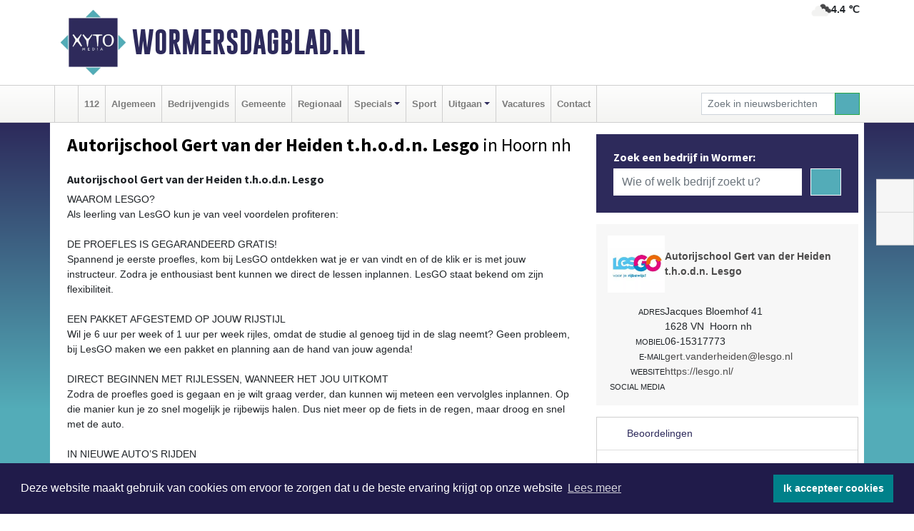

--- FILE ---
content_type: text/html; charset=UTF-8
request_url: https://www.wormersdagblad.nl/autorijschool-gert-van-der-heiden-hoorn
body_size: 9409
content:
<!DOCTYPE html><html
lang="nl"><head><meta
charset="utf-8"><meta
http-equiv="Content-Type" content="text/html; charset=UTF-8"><meta
name="description" content="Autorijschool Gert van der Heiden t.h.o.d.n. Lesgo - [h3][b]Autorijschool Gert van der Heiden t.h.o.d.n. Lesgo[/h3][/b]&amp;#10;WAAROM LESGO?[br]&amp;#10;Als leerling van LesGO kun je van veel voordelen profiteren:[br][br]&amp;#10;&amp;#10;DE PROEFLES IS GEGARANDEERD GRATIS![br]&amp;#10;Spannend je eerste proefles, kom bij LesGO ontdekken wat je er van vindt en of de klik er is met jouw instructeur. Zodra je enthousiast bent kunnen we direct de lessen inplannen. LesGO staat bekend om zijn flexibiliteit.[br][br]&amp;#10;&amp;#10;EEN PAKKET AFGESTEMD OP JOUW RIJSTIJL[br]&amp;#10;Wil je 6 uur per week of 1 uur per week rijles, omdat de studie al genoeg tijd in de slag neemt? Geen probleem, bij LesGO maken we een pakket en planning aan de hand van jouw agenda![br][br]&amp;#10;&amp;#10;DIRECT BEGINNEN MET RIJLESSEN, WANNEER HET JOU UITKOMT[br]&amp;#10;Zodra de proefles goed is gegaan en je wilt graag verder, dan kunnen wij meteen een vervolgles inplannen. Op die manier kun je zo snel mogelijk je rijbewijs halen. Dus niet meer op de fiets in de regen, maar droog en snel met de auto.[br][br]&amp;#10;&amp;#10;IN NIEUWE AUTO&amp;rsquo;S RIJDEN[br]&amp;#10;Lesgo heeft de nieuwste lesauto&amp;rsquo;s. Alle auto&amp;rsquo;s zijn geschikt en betrouwbaar voor de rijles en voldoen aan de eisen die het CBR stelt aan een lesauto. Verder zijn de auto&amp;rsquo;s trendy en passen helemaal in de stijl van LesGO![br][br]&amp;#10;&amp;#10;CADEAUBONNEN VOOR EEN RIJLES[br]&amp;#10;Het rijbewijs is vaak sparen of wie weet willen je ouders wat bijdragen! Maar wat is er nou leuker dan voor een vriend(in) voor zijn/haar 18e verjaardag een cadeaubon te geven? Het is een leuk, nuttig en een origineel cadeau![br][br]&amp;#10;&amp;#10;JE WEET VAN TE VOREN HOEVEEL JE RIJLESSEN GAAN KOSTEN EN WAAR JE AAN TOE BENT[br]&amp;#10;Bij LesGO staat betrouwbaarheid voorop, daarom communiceren wij op de website alle prijzen van de lespakketten, zodat jij op de hoogte bent van de kosten. Verder is de proefles gratis en vrijblijvend. Op basis van de proefles maken wij een advies op maat, zodat je kunt kijken of jij je hierin kan vinden. En als je wilt overleggen met je ouders is dat natuurlijk; erg logisch![br][br]&amp;#10;&amp;#10;ER WORDT GEWERKT MET EEN INSTRUCTIEKAART HIEROP HOUDEN WE JE VORDERINGEN BIJ[br]&amp;#10;Erg handig, zo weet je precies wat je in de lessen goed doet en waar je nog even wat meer aandacht aan moet besteden.&amp;#10;&amp;#10;MOGELIJKHEID TOT HET VOLGEN VAN EEN SPOEDOPLEIDING[br]&amp;#10;Stel je wilt je rijbewijs zo snel mogelijk halen en je kan echt niet meer wachten. Dan is het al mogelijk je rijbewijs in 10 dagen te halen! Hiervoor is interesse in het autorijden en het snel kunnen oppakken van het autorijden natuurlijk wel belangrijk. Het is ideaal in de vakantieperiode, maar tijdens drukke schoolweken wordt het natuurlijk wat lastiger. Vraag gerust LesGO om meer advies![br][br]&amp;#10;&amp;#10;GOED GEKWALIFICEERDE RIJINSTRUCTEURS, JAARLIJKS BIJGESCHOOLD, DE MEESTE MET DIPLOMA FAALANGST[br]&amp;#10;Wat is er nou belangrijker dan een instructeur waar het goed mee klikt en waar jij je vertrouwd bij voelt? LesGO zorgt ervoor dat ze instructeurs aanneemt die passie hebben voor het autorijden en leerlingen iets kunnen aanleren. Daarnaast zijn alle instructeurs zelfstandig ondernemers en lopen dus over van motivatie![br][br]&amp;#10;&amp;#10;ONLINE PLANNING ZODAT JE ALTIJD WEET WANNEER JE VOLGENDE RIJLES STAAT INGEPLAND[br]&amp;#10;Wil je afspreken met een vriend(in), maar weet je niet meer wanneer je volgende rijles gepland staat? Kijk dan even via internet met je eigen wachtwoord en zie wanneer jouw volgende rijles staat ingepland.[br][br]"><meta
name="author" content="Wormersdagblad.nl"><link
rel="schema.DC" href="http://purl.org/dc/elements/1.1/"><link
rel="schema.DCTERMS" href="http://purl.org/dc/terms/"><link
rel="preload" as="font" type="font/woff" href="https://www.wormersdagblad.nl/fonts/fontawesome/fa-brands-400.woff" crossorigin="anonymous"><link
rel="preload" as="font" type="font/woff2" href="https://www.wormersdagblad.nl/fonts/fontawesome/fa-brands-400.woff2" crossorigin="anonymous"><link
rel="preload" as="font" type="font/woff" href="https://www.wormersdagblad.nl/fonts/fontawesome/fa-regular-400.woff" crossorigin="anonymous"><link
rel="preload" as="font" type="font/woff2" href="https://www.wormersdagblad.nl/fonts/fontawesome/fa-regular-400.woff2" crossorigin="anonymous"><link
rel="preload" as="font" type="font/woff" href="https://www.wormersdagblad.nl/fonts/fontawesome/fa-solid-900.woff" crossorigin="anonymous"><link
rel="preload" as="font" type="font/woff2" href="https://www.wormersdagblad.nl/fonts/fontawesome/fa-solid-900.woff2" crossorigin="anonymous"><link
rel="preload" as="font" type="font/woff2" href="https://www.wormersdagblad.nl/fonts/sourcesanspro-regular-v21-latin.woff2" crossorigin="anonymous"><link
rel="preload" as="font" type="font/woff2" href="https://www.wormersdagblad.nl/fonts/sourcesanspro-bold-v21-latin.woff2" crossorigin="anonymous"><link
rel="preload" as="font" type="font/woff2" href="https://www.wormersdagblad.nl/fonts/gobold_bold-webfont.woff2" crossorigin="anonymous"><link
rel="shortcut icon" type="image/ico" href="https://www.wormersdagblad.nl/favicon.ico?"><link
rel="icon" type="image/png" href="https://www.wormersdagblad.nl/images/icons/favicon-16x16.png" sizes="16x16"><link
rel="icon" type="image/png" href="https://www.wormersdagblad.nl/images/icons/favicon-32x32.png" sizes="32x32"><link
rel="icon" type="image/png" href="https://www.wormersdagblad.nl/images/icons/favicon-96x96.png" sizes="96x96"><link
rel="manifest" href="https://www.wormersdagblad.nl/manifest.json"><link
rel="icon" type="image/png" href="https://www.wormersdagblad.nl/images/icons/android-icon-192x192.png" sizes="192x192"><link
rel="apple-touch-icon" href="https://www.wormersdagblad.nl/images/icons/apple-icon-57x57.png" sizes="57x57"><link
rel="apple-touch-icon" href="https://www.wormersdagblad.nl/images/icons/apple-icon-60x60.png" sizes="60x60"><link
rel="apple-touch-icon" href="https://www.wormersdagblad.nl/images/icons/apple-icon-72x72.png" sizes="72x72"><link
rel="apple-touch-icon" href="https://www.wormersdagblad.nl/images/icons/apple-icon-76x76.png" sizes="76x76"><link
rel="apple-touch-icon" href="https://www.wormersdagblad.nl/images/icons/apple-icon-114x114.png" sizes="114x114"><link
rel="apple-touch-icon" href="https://www.wormersdagblad.nl/images/icons/apple-icon-120x120.png" sizes="120x120"><link
rel="apple-touch-icon" href="https://www.wormersdagblad.nl/images/icons/apple-icon-144x144.png" sizes="144x144"><link
rel="apple-touch-icon" href="https://www.wormersdagblad.nl/images/icons/apple-icon-152x152.png" sizes="152x152"><link
rel="apple-touch-icon" href="https://www.wormersdagblad.nl/images/icons/apple-icon-180x180.png" sizes="180x180"><link
rel="canonical" href="https://www.wormersdagblad.nl/autorijschool-gert-van-der-heiden-hoorn"><meta
http-equiv="X-UA-Compatible" content="IE=edge"><meta
name="viewport" content="width=device-width, initial-scale=1, shrink-to-fit=no"><meta
name="format-detection" content="telephone=no"><meta
name="dcterms.creator" content="copyright (c) 2026 - Xyto.nl"><meta
name="dcterms.format" content="text/html; charset=UTF-8"><meta
name="theme-color" content="#0d0854"><meta
name="msapplication-TileColor" content="#0d0854"><meta
name="msapplication-TileImage" content="https://www.wormersdagblad.nl/images/icons/ms-icon-144x144.png"><meta
name="msapplication-square70x70logo" content="https://www.wormersdagblad.nl/images/icons/ms-icon-70x70.png"><meta
name="msapplication-square150x150logo" content="https://www.wormersdagblad.nl/images/icons/ms-icon-150x150.png"><meta
name="msapplication-wide310x150logo" content="https://www.wormersdagblad.nl/images/icons/ms-icon-310x150.png"><meta
name="msapplication-square310x310logo" content="https://www.wormersdagblad.nl/images/icons/ms-icon-310x310.png"><meta
property="fb:pages" content="1062781517252795"><meta
name="Googlebot-News" content="noindex, nofollow"><link
rel="icon" type="image/x-icon" href="https://www.wormersdagblad.nl/favicon.ico"><title>Autorijschool Gert van der Heiden t.h.o.d.n. Lesgo</title><base
href="https://www.wormersdagblad.nl/"> <script>var rootURL='https://www.wormersdagblad.nl/';</script><link
type="text/css" href="https://www.wormersdagblad.nl/css/libsblue.min.css?1764842389" rel="stylesheet" media="screen"><script>window.addEventListener("load",function(){window.cookieconsent.initialise({"palette":{"popup":{"background":"#201B4A","text":"#FFFFFF"},"button":{"background":"#00818A"}},"theme":"block","position":"bottom","static":false,"content":{"message":"Deze website maakt gebruik van cookies om ervoor te zorgen dat u de beste ervaring krijgt op onze website","dismiss":"Ik accepteer cookies","link":"Lees meer","href":"https://www.wormersdagblad.nl/page/cookienotice",}})});</script> <link
rel="preconnect" href="https://www.google-analytics.com/"> <script async="async" src="https://www.googletagmanager.com/gtag/js?id=UA-80663661-39"></script><script>window.dataLayer=window.dataLayer||[];function gtag(){dataLayer.push(arguments);}
gtag('js',new Date());gtag('config','UA-80663661-39');</script> </head><body> <script type="text/javascript">const applicationServerPublicKey='BIIC3AVC6yhFScTC_vsrARIoJjn6FKLKqwaWfodM9zOX1MXyL9V6P7MAuS8NNUG6OzduwjPrwYGDOzDyqU2pTGU';</script><script type="application/ld+json">{
			"@context":"https://schema.org",
			"@type":"WebSite",
			"@id":"#WebSite",
			"url":"https://www.wormersdagblad.nl/",
			"inLanguage": "nl-nl",
			"publisher":{
				"@type":"Organization",
				"name":"Wormersdagblad.nl",
				"email": "redactie@xyto.nl",
				"telephone": "072 8200 600",
				"url":"https://www.wormersdagblad.nl/",
				"sameAs": ["https://www.facebook.com/wormersdagblad/","https://www.youtube.com/channel/UCfuP4gg95eWxkYIfbFEm2yQ"],
				"logo":
				{
         			"@type":"ImageObject",
         			"width":"300",
         			"url":"https://www.wormersdagblad.nl/images/design/xyto/logo.png",
         			"height":"300"
      			}
			},
			"potentialAction": 
			{
				"@type": "SearchAction",
				"target": "https://www.wormersdagblad.nl/newssearch?searchtext={search_term_string}",
				"query-input": "required name=search_term_string"
			}
		}</script><div
class="container brandbar"><div
class="row"><div
class="col-12 col-md-9 col-lg-7"><div
class="row no-gutters"><div
class="col-2 col-md-2 logo"><picture><source
type="image/webp" srcset="https://www.wormersdagblad.nl/images/design/xyto/logo.webp"></source><source
type="image/png" srcset="https://www.wormersdagblad.nl/images/design/xyto/logo.png"></source><img
class="img-fluid" width="300" height="300" alt="logo" src="https://www.wormersdagblad.nl/images/design/xyto/logo.png"></picture></div><div
class="col-8 col-md-10 my-auto"><span
class="domain"><a
href="https://www.wormersdagblad.nl/">Wormersdagblad.nl</a></span></div><div
class="col-2 my-auto navbar-light d-block d-md-none text-center"><button
class="navbar-toggler p-0 border-0" type="button" data-toggle="offcanvas" data-disableScrolling="false" aria-label="Toggle Navigation"><span
class="navbar-toggler-icon"></span></button></div></div></div><div
class="col-12 col-md-3 col-lg-5 d-none d-md-block">
<span
class="align-text-top float-right weather"><img
class="img-fluid" width="70" height="70" src="https://www.wormersdagblad.nl/images/weather/04n.png" alt="Bewolkt"><strong>4.4 ℃</strong></span><div></div></div></div></div><nav
class="navbar navbar-expand-md navbar-light bg-light menubar sticky-top p-0"><div
class="container"><div
class="navbar-collapse offcanvas-collapse" id="menubarMain"><div
class="d-md-none border text-center p-2" id="a2hs"><div
class=""><p>Wormersdagblad.nl als app?</p>
<button
type="button" class="btn btn-link" id="btn-a2hs-no">Nee, nu niet</button><button
type="button" class="btn btn-success" id="btn-a2hs-yes">Installeren</button></div></div><ul
class="nav navbar-nav mr-auto"><li
class="nav-item pl-1 pr-1"><a
class="nav-link" href="https://www.wormersdagblad.nl/" title="Home"><i
class="fas fa-home" aria-hidden="true"></i></a></li><li
class="nav-item pl-1 pr-1"><a
class="nav-link" href="112">112</a></li><li
class="nav-item pl-1 pr-1"><a
class="nav-link" href="algemeen">Algemeen</a></li><li
class="nav-item pl-1 pr-1"><a
class="nav-link" href="bedrijvengids">Bedrijvengids</a></li><li
class="nav-item pl-1 pr-1"><a
class="nav-link" href="gemeente">Gemeente</a></li><li
class="nav-item pl-1 pr-1"><a
class="nav-link" href="regio">Regionaal</a></li><li
class="nav-item dropdown pl-1 pr-1">
<a
class="nav-link dropdown-toggle" href="#" id="navbarDropdown6" role="button" data-toggle="dropdown" aria-haspopup="true" aria-expanded="false">Specials</a><div
class="dropdown-menu p-0" aria-labelledby="navbarDropdown6">
<a
class="dropdown-item" href="specials"><strong>Specials</strong></a><div
class="dropdown-divider m-0"></div>
<a
class="dropdown-item" href="buitenleven">Buitenleven</a><div
class="dropdown-divider m-0"></div>
<a
class="dropdown-item" href="camperspecial">Campers</a><div
class="dropdown-divider m-0"></div>
<a
class="dropdown-item" href="feestdagen">Feestdagen</a><div
class="dropdown-divider m-0"></div>
<a
class="dropdown-item" href="goededoelen">Goede doelen</a><div
class="dropdown-divider m-0"></div>
<a
class="dropdown-item" href="trouwspecial">Trouwen</a><div
class="dropdown-divider m-0"></div>
<a
class="dropdown-item" href="uitvaartspecial">Uitvaart</a><div
class="dropdown-divider m-0"></div>
<a
class="dropdown-item" href="vakantie">Vakantie</a><div
class="dropdown-divider m-0"></div>
<a
class="dropdown-item" href="watersport">Watersport</a><div
class="dropdown-divider m-0"></div>
<a
class="dropdown-item" href="wonen">Wonen</a><div
class="dropdown-divider m-0"></div>
<a
class="dropdown-item" href="zorg-en-gezondheid">Zorg en gezondheid</a></div></li><li
class="nav-item pl-1 pr-1"><a
class="nav-link" href="sport">Sport</a></li><li
class="nav-item dropdown pl-1 pr-1">
<a
class="nav-link dropdown-toggle" href="#" id="navbarDropdown8" role="button" data-toggle="dropdown" aria-haspopup="true" aria-expanded="false">Uitgaan</a><div
class="dropdown-menu p-0" aria-labelledby="navbarDropdown8">
<a
class="dropdown-item" href="uitgaan"><strong>Uitgaan</strong></a><div
class="dropdown-divider m-0"></div>
<a
class="dropdown-item" href="dagje-weg">Dagje weg</a></div></li><li
class="nav-item pl-1 pr-1"><a
class="nav-link" href="vacatures">Vacatures</a></li><li
class="nav-item pl-1 pr-1"><a
class="nav-link" href="contact">Contact</a></li></ul><form
class="form-inline my-2 my-lg-0" role="search" action="https://www.wormersdagblad.nl/newssearch"><div
class="input-group input-group-sm">
<input
id="searchtext" class="form-control" name="searchtext" type="text" aria-label="Zoek in nieuwsberichten" placeholder="Zoek in nieuwsberichten" required="required"><div
class="input-group-append"><button
class="btn btn-outline-success my-0" type="submit" aria-label="Zoeken"><span
class="far fa-search"></span></button></div></div></form></div></div></nav><div
class="container-fluid main"><div
class="container content p-0 p-md-2 pt-md-3 pb-md-5"><div
class="row no-gutters-xs"><div
class="col-12"></div></div><div
class="row no-gutters-xs"><div
class="col-12 col-md-8 company"><div
class="card"><div
class="card-header p-1 p-md-3"><div
class="row no-gutters"><div
class="col-12"><h1>
<strong>Autorijschool Gert van der Heiden t.h.o.d.n. Lesgo</strong> in Hoorn nh</h1></div></div><div
class="row no-gutters companyimage lazyload" style="--aspect-ratio: 720/960;" data-bgset="https://www.wormersdagblad.nl/company/image/1fhqq_31024.webp [type: image/webp] | https://www.wormersdagblad.nl/company/image/1fhqq_31024.jpg"></div></div></div><div
class="card"><div
class="card-body description p-1 p-md-3"><h3><b>Autorijschool Gert van der Heiden t.h.o.d.n. Lesgo</h3></b>
WAAROM LESGO?<br
/>
Als leerling van LesGO kun je van veel voordelen profiteren:<br
/><br
/>DE PROEFLES IS GEGARANDEERD GRATIS!<br
/>
Spannend je eerste proefles, kom bij LesGO ontdekken wat je er van vindt en of de klik er is met jouw instructeur. Zodra je enthousiast bent kunnen we direct de lessen inplannen. LesGO staat bekend om zijn flexibiliteit.<br
/><br
/>EEN PAKKET AFGESTEMD OP JOUW RIJSTIJL<br
/>
Wil je 6 uur per week of 1 uur per week rijles, omdat de studie al genoeg tijd in de slag neemt? Geen probleem, bij LesGO maken we een pakket en planning aan de hand van jouw agenda!<br
/><br
/>DIRECT BEGINNEN MET RIJLESSEN, WANNEER HET JOU UITKOMT<br
/>
Zodra de proefles goed is gegaan en je wilt graag verder, dan kunnen wij meteen een vervolgles inplannen. Op die manier kun je zo snel mogelijk je rijbewijs halen. Dus niet meer op de fiets in de regen, maar droog en snel met de auto.<br
/><br
/>IN NIEUWE AUTO&rsquo;S RIJDEN<br
/>
Lesgo heeft de nieuwste lesauto&rsquo;s. Alle auto&rsquo;s zijn geschikt en betrouwbaar voor de rijles en voldoen aan de eisen die het CBR stelt aan een lesauto. Verder zijn de auto&rsquo;s trendy en passen helemaal in de stijl van LesGO!<br
/><br
/>CADEAUBONNEN VOOR EEN RIJLES<br
/>
Het rijbewijs is vaak sparen of wie weet willen je ouders wat bijdragen! Maar wat is er nou leuker dan voor een vriend(in) voor zijn/haar 18e verjaardag een cadeaubon te geven? Het is een leuk, nuttig en een origineel cadeau!<br
/><br
/>JE WEET VAN TE VOREN HOEVEEL JE RIJLESSEN GAAN KOSTEN EN WAAR JE AAN TOE BENT<br
/>
Bij LesGO staat betrouwbaarheid voorop, daarom communiceren wij op de website alle prijzen van de lespakketten, zodat jij op de hoogte bent van de kosten. Verder is de proefles gratis en vrijblijvend. Op basis van de proefles maken wij een advies op maat, zodat je kunt kijken of jij je hierin kan vinden. En als je wilt overleggen met je ouders is dat natuurlijk; erg logisch!<br
/><br
/>ER WORDT GEWERKT MET EEN INSTRUCTIEKAART HIEROP HOUDEN WE JE VORDERINGEN BIJ<br
/>
Erg handig, zo weet je precies wat je in de lessen goed doet en waar je nog even wat meer aandacht aan moet besteden.MOGELIJKHEID TOT HET VOLGEN VAN EEN SPOEDOPLEIDING<br
/>
Stel je wilt je rijbewijs zo snel mogelijk halen en je kan echt niet meer wachten. Dan is het al mogelijk je rijbewijs in 10 dagen te halen! Hiervoor is interesse in het autorijden en het snel kunnen oppakken van het autorijden natuurlijk wel belangrijk. Het is ideaal in de vakantieperiode, maar tijdens drukke schoolweken wordt het natuurlijk wat lastiger. Vraag gerust LesGO om meer advies!<br
/><br
/>GOED GEKWALIFICEERDE RIJINSTRUCTEURS, JAARLIJKS BIJGESCHOOLD, DE MEESTE MET DIPLOMA FAALANGST<br
/>
Wat is er nou belangrijker dan een instructeur waar het goed mee klikt en waar jij je vertrouwd bij voelt? LesGO zorgt ervoor dat ze instructeurs aanneemt die passie hebben voor het autorijden en leerlingen iets kunnen aanleren. Daarnaast zijn alle instructeurs zelfstandig ondernemers en lopen dus over van motivatie!<br
/><br
/>ONLINE PLANNING ZODAT JE ALTIJD WEET WANNEER JE VOLGENDE RIJLES STAAT INGEPLAND<br
/>
Wil je afspreken met een vriend(in), maar weet je niet meer wanneer je volgende rijles gepland staat? Kijk dan even via internet met je eigen wachtwoord en zie wanneer jouw volgende rijles staat ingepland.<br
/><br
/></div><div
class="card-footer"><div
id="catlist"><h4>Gerelateerde rubrieken</h4><ul
class="pl-0"><li><a
href="https://www.wormersdagblad.nl/bedrijvengids/?what=auto-rijscholen">auto-rijscholen</a></li></ul></div></div></div><div
class="card companyphotos mt-3"><div
class="card-body pl-0 pr-0"><h4 class="pl-3 mb-0">Foto's van Autorijschool Gert van der Heiden t.h.o.d.n. Lesgo</h4><div
class="row companyimages no-gutters-xs" id="companyimages"><div
class="col-4 p-2"><a
href="https://www.wormersdagblad.nl/company/image/1fhqq_31027.webp"><picture><source
type="image/webp" srcset="https://www.wormersdagblad.nl/company/thumb/1fhqq_31027.webp"></source><source
type="image/jpeg" srcset="https://www.wormersdagblad.nl/company/thumb/1fhqq_31027.jpg"></source><img
class="img-thumbnail lazyload" data-src="https://www.wormersdagblad.nl/company/thumb/1fhqq_31027.jpg" alt="Autorijschool Gert van der Heiden t.h.o.d.n. Lesgo image 1"></picture></a></div><div
class="col-4 p-2"><a
href="https://www.wormersdagblad.nl/company/image/1fhqq_31030.webp"><picture><source
type="image/webp" srcset="https://www.wormersdagblad.nl/company/thumb/1fhqq_31030.webp"></source><source
type="image/jpeg" srcset="https://www.wormersdagblad.nl/company/thumb/1fhqq_31030.jpg"></source><img
class="img-thumbnail lazyload" data-src="https://www.wormersdagblad.nl/company/thumb/1fhqq_31030.jpg" alt="Autorijschool Gert van der Heiden t.h.o.d.n. Lesgo image 2"></picture></a></div></div></div></div><div
class="card p-0"><div
class="card-body pl-0 pr-0"><div
class="maps" id="gmaps"></div> <script>var geocoder;var address="Jacques Bloemhof, 41, 1628 VN, Hoorn nh, Nederland";var latitude;var longitude;var color="#dabc74";function getGeocode(){geocoder=new google.maps.Geocoder();geocoder.geocode({"address":address},function(results,status){if(status==google.maps.GeocoderStatus.OK){latitude=results[0].geometry.location.lat();longitude=results[0].geometry.location.lng();initGoogleMap();}else{latitude='52.6583';longitude='5.0958';initGoogleMap();}});}
function initGoogleMap(){var styles=[{}];var options={mapTypeControlOptions:{mapTypeIds:["Styled"]},center:new google.maps.LatLng(latitude,longitude),zoom:15,draggable:false,scrollwheel:false,navigationControl:false,mapTypeControl:false,zoomControl:true,disableDefaultUI:true,mapTypeId:"Styled"};var div=document.getElementById("gmaps");var map=new google.maps.Map(div,options);marker=new google.maps.Marker({map:map,draggable:false,animation:google.maps.Animation.DROP,position:new google.maps.LatLng(latitude,longitude)});var styledMapType=new google.maps.StyledMapType(styles,{name:"Styled"});map.mapTypes.set("Styled",styledMapType);var infoContent='<div style="color: black;">'+address+'</div>';var infowindow=new google.maps.InfoWindow({content:infoContent});google.maps.event.addListener(marker,"click",function(){infowindow.open(map,marker);});bounds=new google.maps.LatLngBounds(new google.maps.LatLng(-84.999999,-179.999999),new google.maps.LatLng(84.999999,179.999999));}</script> </div></div></div><div
class="col-12 col-md-4 companysidebar"><div
class="companysearch p-4"><div
class="media"><div
class="media-body"><div
class="card"><div
class="card-title d-none d-md-block"><h3>Zoek een bedrijf in Wormer:</h3></div><div
class="card-body w-100"><form
method="get" action="https://www.wormersdagblad.nl/bedrijvengids"><div
class="row"><div
class="col-10"><input
type="text" name="what" value="" class="form-control border-0" placeholder="Wie of welk bedrijf zoekt u?" aria-label="Wie of welk bedrijf zoekt u?"></div><div
class="col-2"><button
type="submit" value="Zoeken" aria-label="Zoeken" class="btn btn-primary"><i
class="fas fa-caret-right"></i></button></div></div></form></div></div></div></div></div><div
class="companycard"><div
class="header"><div
class="companylogo"><picture><source
type="image/webp" data-srcset="https://www.wormersdagblad.nl/company/logo/1fhqq_7706.webp"></source><source
type="image/jpeg" data-srcset="https://www.wormersdagblad.nl/company/logo/1fhqq_7706.jpg"></source><img
class="img-fluid lazyload" data-src="https://www.wormersdagblad.nl/company/logo/1fhqq_7706.jpg" alt=" logo"></picture></div><div
class="value"><strong><a
href="https://www.wormersdagblad.nl/company?n=autorijschool-gert-van-der-heiden-thodn-lesgo&amp;i=1fhqq">Autorijschool Gert van der Heiden t.h.o.d.n. Lesgo</a></strong></div></div><div
class="body p-3"><div
class="line"><div
class="label">Adres</div><div
class="value"><address
class="mb-0">Jacques Bloemhof 41<br>1628 VN  Hoorn nh</address></div></div><div
class="line"><div
class="label">Mobiel</div><div
class="value">06-15317773</div></div><div
class="line"><div
class="label">E-mail</div><div
class="value hidden-overflow"><a
href="mailto:gert.vanderheiden@lesgo.nl?subject=Informatie%20aanvraag%20via%20XYTO%20Media">gert.vanderheiden@lesgo.nl</a></div></div><div
class="line"><div
class="label">Website</div><div
class="value hidden-overflow"><a
target="_blank" rel="nofollow noopener" href="https://lesgo.nl/">https://lesgo.nl/</a></div></div><div
class="socialmedia"><div
class="line"><div
class="label">Social media</div><div
class="value"><a
target="_blank" rel="noopener nofollow" href="https://www.facebook.com/Autorijschool-Gert-van-der-Heiden-thodn-Lesgo-1636988559926467/?fref=ts"><i
class="fab fa-facebook-f fa-lg"></i></a></div></div></div></div></div><div
class="reviews"><div
class="card mt-3 p-0"><div
class="card-header">
<i
class="far fa-star" aria-hidden="true"></i> Beoordelingen</div><div
class="card-body"> <script type="application/ld+json">{
						  "@context": "https://schema.org/",
						  "@type": "LocalBusiness",
						  "name": "Autorijschool Gert van der Heiden t.h.o.d.n. Lesgo",
						  "aggregateRating": {
						    "@type": "AggregateRating",
						    "ratingValue": "5.0",
						    "bestRating": "5",
						    "ratingCount": "1"
						  }
						  
						  
								, "address": {
							        "@type": "PostalAddress",
							        "streetAddress": "Jacques Bloemhof41",
							        "addressLocality": "Hoorn nh",
							        "postalCode": "1628 VN",
							        "addressCountry": "Nederland"
							    }
							    
										, "url": ""
															  
						}</script><div
class="row no-gutters-xs"><div
class="col-8"><div><div
class="d-flex flex-row reviewline"><div>5</div><div><i
class="far fa-star" aria-hidden="true"></i></div><div
class="bar" style="width: 100%"></div></div><div
class="d-flex flex-row reviewline"><div>4</div><div><i
class="far fa-star" aria-hidden="true"></i></div><div
class="bar" style="width: %"></div></div><div
class="d-flex flex-row reviewline"><div>3</div><div><i
class="far fa-star" aria-hidden="true"></i></div><div
class="bar" style="width: %"></div></div><div
class="d-flex flex-row reviewline"><div>2</div><div><i
class="far fa-star" aria-hidden="true"></i></div><div
class="bar" style="width: %"></div></div><div
class="d-flex flex-row reviewline"><div>1</div><div><i
class="far fa-star" aria-hidden="true"></i></div><div
class="bar" style="width: %"></div></div></div></div><div
class="col-4 text-center align-self-center"><div
class="rating">5.0</div><p
class="m-0">1 Reviews</p></div></div><hr><p>Op dit moment is er nog geen review. Wees de eerste die een review schrijft.</p>
<button
class="btn btn-primary" data-toggle="collapse" href="#reviewadd">Een review schrijven</button></div></div></div><div
class="reviews"><div
class="card mb-3 mt-3" id="review"><div
class="card-header border-0"><h4 class="card-title mb-0"><a
class="collapsed" data-toggle="collapse" data-parent="#review" href="#reviewadd"><i
class="far fa-angle-down" aria-hidden="true"></i> Schrijf een review</a></h4></div><div
id="reviewadd" class="panel-collapse collapse"><div
class="card-body"><p>Geef je beoordeling over Autorijschool Gert van der Heiden t.h.o.d.n. Lesgo. Dit kan door het geven van een cijfer of door het schrijven een review. Let op: Je recensie wordt openbaar gepubliceerd op internet.</p><form
enctype="application/x-www-form-urlencoded" method="post" id="companyvote"><div
class="clear"><div
class="elementcontainer"><div
class="clear"><div>
<input
type="radio" name="firstimpression" value="1" class="star {split:2}"><input
type="radio" name="firstimpression" value="2" class="star {split:2}"><input
type="radio" name="firstimpression" value="3" class="star {split:2}"><input
type="radio" name="firstimpression" value="4" class="star {split:2}"><input
type="radio" name="firstimpression" value="5" class="star {split:2}"></div></div></div>
<span>Eerste indruk</span><div
class="clear"></div></div><div
class="clear"><div
class="elementcontainer"><div
class="clear"><div>
<input
type="radio" name="service" value="1" class="star {split:2}"><input
type="radio" name="service" value="2" class="star {split:2}"><input
type="radio" name="service" value="3" class="star {split:2}"><input
type="radio" name="service" value="4" class="star {split:2}"><input
type="radio" name="service" value="5" class="star {split:2}"></div></div></div>
<span>Service</span><div
class="clear"></div></div><div
class="clear"><div
class="elementcontainer"><div
class="clear"><div>
<input
type="radio" name="quality" value="1" class="star {split:2}"><input
type="radio" name="quality" value="2" class="star {split:2}"><input
type="radio" name="quality" value="3" class="star {split:2}"><input
type="radio" name="quality" value="4" class="star {split:2}"><input
type="radio" name="quality" value="5" class="star {split:2}"></div></div></div>
<span>Prijs / Kwaliteit</span><div
class="clear"></div></div><div
class="clear"><button
type="submit" class="btn btn-primary" name="vote">Breng stem uit</button></div><div
class="clear"><input
type="hidden" value="vote" name="action"></div><div
class="clear"><input
type="hidden" value="285fb1a1d97229b98a0894e0fe09da15" name="token"></div></form>
<br><form
enctype="application/x-www-form-urlencoded" method="post" class="form" id="companyreview"><div
class="clear"><input
type="hidden" value="review" name="action"></div><div
class="clear">
<label
for="reviewemail">E-mail:</label><input
type="email" maxlength="255" class="form-control form-control-sm" id="reviewemail" name="reviewemail" placeholder="Vul uw e-mail adres (Wordt niet getoond op de website)" required="required"></div><div
class="clear">
<label
for="reviewname">Voor:</label><input
type="text" maxlength="255" class="form-control form-control-sm" id="reviewname" name="reviewname" placeholder="Vul hier uw voornaam in..." required="required"></div><div
class="clear">
<label
for="reviewtext">Schrijf een review:</label><textarea cols="30" rows="5" name="reviewtext" class="form-control form-control-sm" id="reviewtext" required="required" placeholder="Schrijf hier uw beoordeling over het bedrijf..."></textarea></div><div
class="clear">
<label
for="captcha">­</label><div
class="g-recaptcha" id="g-recaptcha" data-sitekey="6Ld-4CQTAAAAAL7aHAxgyrDQC889mmLHJ-_-kH32"></div></div><div
class="clear">
<label
for="reviewcompanybutton">­</label><button
type="submit" class="btn btn-primary" id="reviewcompanybutton" name="review">Voeg review toe</button></div><div
class="clear"><input
type="hidden" value="7fc01a77f638985a9862e744c8e92b1b" name="token"></div></form></div></div></div></div></div></div></div><div
id="blueimp-gallery" class="blueimp-gallery blueimp-gallery-controls"><div
class="slides"></div><h3 class="title"></h3>
<a
class="prev" aria-controls="blueimp-gallery" aria-label="previous slide" aria-keyshortcuts="ArrowLeft"></a><a
class="next" aria-controls="blueimp-gallery" aria-label="next slide" aria-keyshortcuts="ArrowRight"></a><a
class="close" aria-controls="blueimp-gallery" aria-label="close" aria-keyshortcuts="Escape"></a><a
class="play-pause" aria-controls="blueimp-gallery" aria-label="play slideshow" aria-keyshortcuts="Space" aria-pressed="false" role="button"></a><ol
class="indicator"></ol><div
class="modal fade"><div
class="modal-dialog"><div
class="modal-content"><div
class="modal-header">
<button
type="button" class="close" aria-hidden="true">x</button><h4 class="modal-title"></h4></div><div
class="modal-body next"></div><div
class="modal-footer">
<button
type="button" class="btn btn-default pull-left prev"><i
class="far fa-angle-double-left"></i>
Vorige
</button><button
type="button" class="btn btn-primary next">
Volgende
<i
class="far fa-angle-double-right"></i></button></div></div></div></div></div><div
class="container partnerrow"><div
class="row"><div
class="col-12 text-center mb-2 mt-3"><span
class="">ONZE<strong>PARTNERS</strong></span></div></div><div
class="row no-gutters-xs"><div
class="col-md-1 d-none d-md-block align-middle"></div><div
class="col-12 col-md-10"><div
class="card"><div
class="card-body"><div
id="carousel-banners-wor_partner" class="carousel slide" data-ride="carousel" data-interval="8000"><div
class="carousel-inner"><div
class="carousel-item active"><div
class="row"><div
class="col-sm-3 pb-2"><a
href="https://www.wormersdagblad.nl/out/13827" class="banner" style="--aspect-ratio:400/300; --max-width:400px" target="_blank" onclick="gtag('event', 'banner-click', {'eventCategory': 'Affiliate', 'eventLabel': 'stuba-grafische-producties - 13827'});" rel="nofollow noopener"><picture><source
type="image/webp" data-srcset="https://www.wormersdagblad.nl/banner/1mipu_13827.webp"></source><source
data-srcset="https://www.wormersdagblad.nl/banner/1mipu_13827.gif" type="image/gif"></source><img
class="img-fluid lazyload" data-src="https://www.wormersdagblad.nl/banner/1mipu_13827.gif" alt="stuba-grafische-producties" width="400" height="300"></picture></a></div><div
class="col-sm-3 pb-2"><a
href="https://www.wormersdagblad.nl/out/14210" class="banner" style="--aspect-ratio:1667/1250; --max-width:400px" target="_blank" onclick="gtag('event', 'banner-click', {'eventCategory': 'Affiliate', 'eventLabel': 'erfrechtplanning-bv - 14210'});" rel="nofollow noopener"><picture><source
type="image/webp" data-srcset="https://www.wormersdagblad.nl/banner/1mac7_14210.webp"></source><source
data-srcset="https://www.wormersdagblad.nl/banner/1mac7_14210.gif" type="image/gif"></source><img
class="img-fluid lazyload" data-src="https://www.wormersdagblad.nl/banner/1mac7_14210.gif" alt="erfrechtplanning-bv" width="1667" height="1250"></picture></a></div></div></div></div></div></div></div></div><div
class="col-md-1 d-none d-md-block"></div></div></div><div
class="container footertop p-3"><div
class="row top"><div
class="col-3 col-md-1"><picture><source
type="image/webp" data-srcset="https://www.wormersdagblad.nl/images/design/xyto/logo.webp"></source><source
type="image/png" data-srcset="https://www.wormersdagblad.nl/images/design/xyto/logo.png"></source><img
class="img-fluid lazyload" width="300" height="300" alt="logo" data-src="https://www.wormersdagblad.nl/images/design/xyto/logo.png"></picture></div><div
class="col-9 col-md-11 my-auto"><div
class="row subtitlediv no-gutters pt-2 pb-2"><div
class="col-12 col-md-4  my-auto"><span
class="subtitle"><span>|</span>Nieuws | Sport | Evenementen</span></div><div
class="col-12 col-md-8"></div></div></div></div><div
class="row bottom no-gutters"><div
class="col-12 col-md-3 offset-md-1"><div
class="card"><div
class="card-body pb-0 pb-md-4"><h4 class="card-title colored d-none d-md-block">CONTACT</h4><p
class="card-text mt-3 mt-md-0"><span>Hoofdvestiging:</span><br>van Benthuizenlaan 1<br>1701 BZ Heerhugowaard<ul><li
class="pb-1">
<i
class="fas fa-phone-flip fa-flip-horizontal fa-fw pr-1"></i><a
href="tel:+31728200600">072 8200 600</a></li><li
class="pb-1">
<i
class="fas fa-envelope fa-fw pr-1"></i><a
href="mailto:redactie@xyto.nl">redactie@xyto.nl</a></li><li>
<i
class="fas fa-globe fa-fw pr-1"></i><a
href="https://www.xyto.nl">www.xyto.nl</a></li></ul></p></div></div></div><div
class="col-12 col-md-3 offset-md-2"><div
class="card"><div
class="card-body pb-2 pb-md-4"><h5 class="card-title">Social media</h5>
<a
rel="nofollow" title="Facebook" href="https://www.facebook.com/wormersdagblad/"><span
class="fa-stack"><i
class="fas fa-circle fa-stack-2x"></i><i
class="fab fa-facebook-f fa-stack-1x fa-inverse"></i></span></a><a
rel="nofollow" title="Youtube" href="https://www.youtube.com/channel/UCfuP4gg95eWxkYIfbFEm2yQ"><span
class="fa-stack"><i
class="fas fa-circle fa-stack-2x"></i><i
class="fab fa-youtube fa-stack-1x fa-inverse"></i></span></a><a
rel="nofollow" title="RSS Feed" href="https://www.wormersdagblad.nl/newsfeed"><span
class="fa-stack"><i
class="fas fa-circle fa-stack-2x"></i><i
class="fas fa-rss fa-stack-1x fa-inverse"></i></span></a></div></div><div
class="card"><div
class="card-body pb-2 pb-md-4"><h5 class="card-title">Nieuwsbrief aanmelden</h5><p>Schrijf je in voor onze nieuwsbrief en krijg wekelijks een samenvatting van alle gebeurtenissen uit jouw regio.</p><p><a
href="https://www.wormersdagblad.nl/newsletter/subscribe" class="btn btn-primary">Aanmelden</a></p></div></div></div><div
class="col-12 col-md-3"><div
class="card"><div
class="card-body pb-0 pb-md-4"><h4 class="card-title">Online dagbladen</h4>
<picture><source
type="image/webp" data-srcset="https://www.wormersdagblad.nl/images/kaartje-footer.webp"></source><source
type="image/png" data-srcset="https://www.wormersdagblad.nl/images/kaartje-footer.jpg"></source><img
data-src="https://www.wormersdagblad.nl/images/kaartje-footer.jpg" width="271" height="129" class="img-fluid lazyload" alt="map"></picture><select
class="form-control form-control-sm" id="regional_sites" aria-label="Overige dagbladen in de regio"><option>Overige dagbladen in de regio</option><option
value="https://regiodagbladen.nl">Regiodagbladen.nl</option><option
value="https://www.zaandamsdagblad.nl/">Zaandamsdagblad.nl</option><option
value="https://www.uitgeesterdagblad.nl/">Uitgeesterdagblad.nl</option><option
value="https://www.purmerendsdagblad.nl/">Purmerendsdagblad.nl</option><option
value="https://www.heemskerkerdagblad.nl/">Heemskerkerdagblad.nl</option><option
value="https://www.schermerdagblad.nl/">Schermerdagblad.nl</option></select></div></div></div></div></div><div
class="socialbar d-none d-md-block"><ul
class="list-group"><li
class="list-group-item text-center"><a
rel="nofollow" title="Facebook" href="https://www.facebook.com/wormersdagblad/"><i
class="fab fa-facebook-f fa-15"></i></a></li><li
class="list-group-item text-center"><a
rel="nofollow" title="email" href="mailto:redactie@xyto.nl"><i
class="far fa-envelope fa-15"></i></a></li></ul></div></div><footer
class="footer"><div
class="container"><nav
class="navbar navbar-expand-lg navbar-light"><p
class="d-none d-md-block mb-0">Copyright (c) 2026 | Wormersdagblad.nl - Alle rechten voorbehouden</p><ul
class="nav navbar-nav ml-lg-auto"><li
class="nav-item"><a
class="nav-link" href="https://www.wormersdagblad.nl/page/voorwaarden">Algemene voorwaarden</a></li><li
class="nav-item"><a
class="nav-link" href="https://www.wormersdagblad.nl/page/disclaimer">Disclaimer</a></li><li
class="nav-item"><a
class="nav-link" href="https://www.wormersdagblad.nl/page/privacy">Privacy Statement</a></li></ul></nav></div></footer><div
id="pushmanager" notifications="true"></div> <script src="https://www.wormersdagblad.nl/js/libs.min.js?v=1" defer></script><script src="https://www.google.com/recaptcha/api.js" async="async" defer></script><script src="https://maps.googleapis.com/maps/api/js?key=AIzaSyC2yxwxa_VF5LJymMnAInU6WfYgJH0Pswo&amp;callback=getGeocode" async="async"></script> </body></html>

--- FILE ---
content_type: text/html; charset=utf-8
request_url: https://www.google.com/recaptcha/api2/anchor?ar=1&k=6Ld-4CQTAAAAAL7aHAxgyrDQC889mmLHJ-_-kH32&co=aHR0cHM6Ly93d3cud29ybWVyc2RhZ2JsYWQubmw6NDQz&hl=en&v=PoyoqOPhxBO7pBk68S4YbpHZ&size=normal&anchor-ms=20000&execute-ms=30000&cb=o76jvu8kdygw
body_size: 49430
content:
<!DOCTYPE HTML><html dir="ltr" lang="en"><head><meta http-equiv="Content-Type" content="text/html; charset=UTF-8">
<meta http-equiv="X-UA-Compatible" content="IE=edge">
<title>reCAPTCHA</title>
<style type="text/css">
/* cyrillic-ext */
@font-face {
  font-family: 'Roboto';
  font-style: normal;
  font-weight: 400;
  font-stretch: 100%;
  src: url(//fonts.gstatic.com/s/roboto/v48/KFO7CnqEu92Fr1ME7kSn66aGLdTylUAMa3GUBHMdazTgWw.woff2) format('woff2');
  unicode-range: U+0460-052F, U+1C80-1C8A, U+20B4, U+2DE0-2DFF, U+A640-A69F, U+FE2E-FE2F;
}
/* cyrillic */
@font-face {
  font-family: 'Roboto';
  font-style: normal;
  font-weight: 400;
  font-stretch: 100%;
  src: url(//fonts.gstatic.com/s/roboto/v48/KFO7CnqEu92Fr1ME7kSn66aGLdTylUAMa3iUBHMdazTgWw.woff2) format('woff2');
  unicode-range: U+0301, U+0400-045F, U+0490-0491, U+04B0-04B1, U+2116;
}
/* greek-ext */
@font-face {
  font-family: 'Roboto';
  font-style: normal;
  font-weight: 400;
  font-stretch: 100%;
  src: url(//fonts.gstatic.com/s/roboto/v48/KFO7CnqEu92Fr1ME7kSn66aGLdTylUAMa3CUBHMdazTgWw.woff2) format('woff2');
  unicode-range: U+1F00-1FFF;
}
/* greek */
@font-face {
  font-family: 'Roboto';
  font-style: normal;
  font-weight: 400;
  font-stretch: 100%;
  src: url(//fonts.gstatic.com/s/roboto/v48/KFO7CnqEu92Fr1ME7kSn66aGLdTylUAMa3-UBHMdazTgWw.woff2) format('woff2');
  unicode-range: U+0370-0377, U+037A-037F, U+0384-038A, U+038C, U+038E-03A1, U+03A3-03FF;
}
/* math */
@font-face {
  font-family: 'Roboto';
  font-style: normal;
  font-weight: 400;
  font-stretch: 100%;
  src: url(//fonts.gstatic.com/s/roboto/v48/KFO7CnqEu92Fr1ME7kSn66aGLdTylUAMawCUBHMdazTgWw.woff2) format('woff2');
  unicode-range: U+0302-0303, U+0305, U+0307-0308, U+0310, U+0312, U+0315, U+031A, U+0326-0327, U+032C, U+032F-0330, U+0332-0333, U+0338, U+033A, U+0346, U+034D, U+0391-03A1, U+03A3-03A9, U+03B1-03C9, U+03D1, U+03D5-03D6, U+03F0-03F1, U+03F4-03F5, U+2016-2017, U+2034-2038, U+203C, U+2040, U+2043, U+2047, U+2050, U+2057, U+205F, U+2070-2071, U+2074-208E, U+2090-209C, U+20D0-20DC, U+20E1, U+20E5-20EF, U+2100-2112, U+2114-2115, U+2117-2121, U+2123-214F, U+2190, U+2192, U+2194-21AE, U+21B0-21E5, U+21F1-21F2, U+21F4-2211, U+2213-2214, U+2216-22FF, U+2308-230B, U+2310, U+2319, U+231C-2321, U+2336-237A, U+237C, U+2395, U+239B-23B7, U+23D0, U+23DC-23E1, U+2474-2475, U+25AF, U+25B3, U+25B7, U+25BD, U+25C1, U+25CA, U+25CC, U+25FB, U+266D-266F, U+27C0-27FF, U+2900-2AFF, U+2B0E-2B11, U+2B30-2B4C, U+2BFE, U+3030, U+FF5B, U+FF5D, U+1D400-1D7FF, U+1EE00-1EEFF;
}
/* symbols */
@font-face {
  font-family: 'Roboto';
  font-style: normal;
  font-weight: 400;
  font-stretch: 100%;
  src: url(//fonts.gstatic.com/s/roboto/v48/KFO7CnqEu92Fr1ME7kSn66aGLdTylUAMaxKUBHMdazTgWw.woff2) format('woff2');
  unicode-range: U+0001-000C, U+000E-001F, U+007F-009F, U+20DD-20E0, U+20E2-20E4, U+2150-218F, U+2190, U+2192, U+2194-2199, U+21AF, U+21E6-21F0, U+21F3, U+2218-2219, U+2299, U+22C4-22C6, U+2300-243F, U+2440-244A, U+2460-24FF, U+25A0-27BF, U+2800-28FF, U+2921-2922, U+2981, U+29BF, U+29EB, U+2B00-2BFF, U+4DC0-4DFF, U+FFF9-FFFB, U+10140-1018E, U+10190-1019C, U+101A0, U+101D0-101FD, U+102E0-102FB, U+10E60-10E7E, U+1D2C0-1D2D3, U+1D2E0-1D37F, U+1F000-1F0FF, U+1F100-1F1AD, U+1F1E6-1F1FF, U+1F30D-1F30F, U+1F315, U+1F31C, U+1F31E, U+1F320-1F32C, U+1F336, U+1F378, U+1F37D, U+1F382, U+1F393-1F39F, U+1F3A7-1F3A8, U+1F3AC-1F3AF, U+1F3C2, U+1F3C4-1F3C6, U+1F3CA-1F3CE, U+1F3D4-1F3E0, U+1F3ED, U+1F3F1-1F3F3, U+1F3F5-1F3F7, U+1F408, U+1F415, U+1F41F, U+1F426, U+1F43F, U+1F441-1F442, U+1F444, U+1F446-1F449, U+1F44C-1F44E, U+1F453, U+1F46A, U+1F47D, U+1F4A3, U+1F4B0, U+1F4B3, U+1F4B9, U+1F4BB, U+1F4BF, U+1F4C8-1F4CB, U+1F4D6, U+1F4DA, U+1F4DF, U+1F4E3-1F4E6, U+1F4EA-1F4ED, U+1F4F7, U+1F4F9-1F4FB, U+1F4FD-1F4FE, U+1F503, U+1F507-1F50B, U+1F50D, U+1F512-1F513, U+1F53E-1F54A, U+1F54F-1F5FA, U+1F610, U+1F650-1F67F, U+1F687, U+1F68D, U+1F691, U+1F694, U+1F698, U+1F6AD, U+1F6B2, U+1F6B9-1F6BA, U+1F6BC, U+1F6C6-1F6CF, U+1F6D3-1F6D7, U+1F6E0-1F6EA, U+1F6F0-1F6F3, U+1F6F7-1F6FC, U+1F700-1F7FF, U+1F800-1F80B, U+1F810-1F847, U+1F850-1F859, U+1F860-1F887, U+1F890-1F8AD, U+1F8B0-1F8BB, U+1F8C0-1F8C1, U+1F900-1F90B, U+1F93B, U+1F946, U+1F984, U+1F996, U+1F9E9, U+1FA00-1FA6F, U+1FA70-1FA7C, U+1FA80-1FA89, U+1FA8F-1FAC6, U+1FACE-1FADC, U+1FADF-1FAE9, U+1FAF0-1FAF8, U+1FB00-1FBFF;
}
/* vietnamese */
@font-face {
  font-family: 'Roboto';
  font-style: normal;
  font-weight: 400;
  font-stretch: 100%;
  src: url(//fonts.gstatic.com/s/roboto/v48/KFO7CnqEu92Fr1ME7kSn66aGLdTylUAMa3OUBHMdazTgWw.woff2) format('woff2');
  unicode-range: U+0102-0103, U+0110-0111, U+0128-0129, U+0168-0169, U+01A0-01A1, U+01AF-01B0, U+0300-0301, U+0303-0304, U+0308-0309, U+0323, U+0329, U+1EA0-1EF9, U+20AB;
}
/* latin-ext */
@font-face {
  font-family: 'Roboto';
  font-style: normal;
  font-weight: 400;
  font-stretch: 100%;
  src: url(//fonts.gstatic.com/s/roboto/v48/KFO7CnqEu92Fr1ME7kSn66aGLdTylUAMa3KUBHMdazTgWw.woff2) format('woff2');
  unicode-range: U+0100-02BA, U+02BD-02C5, U+02C7-02CC, U+02CE-02D7, U+02DD-02FF, U+0304, U+0308, U+0329, U+1D00-1DBF, U+1E00-1E9F, U+1EF2-1EFF, U+2020, U+20A0-20AB, U+20AD-20C0, U+2113, U+2C60-2C7F, U+A720-A7FF;
}
/* latin */
@font-face {
  font-family: 'Roboto';
  font-style: normal;
  font-weight: 400;
  font-stretch: 100%;
  src: url(//fonts.gstatic.com/s/roboto/v48/KFO7CnqEu92Fr1ME7kSn66aGLdTylUAMa3yUBHMdazQ.woff2) format('woff2');
  unicode-range: U+0000-00FF, U+0131, U+0152-0153, U+02BB-02BC, U+02C6, U+02DA, U+02DC, U+0304, U+0308, U+0329, U+2000-206F, U+20AC, U+2122, U+2191, U+2193, U+2212, U+2215, U+FEFF, U+FFFD;
}
/* cyrillic-ext */
@font-face {
  font-family: 'Roboto';
  font-style: normal;
  font-weight: 500;
  font-stretch: 100%;
  src: url(//fonts.gstatic.com/s/roboto/v48/KFO7CnqEu92Fr1ME7kSn66aGLdTylUAMa3GUBHMdazTgWw.woff2) format('woff2');
  unicode-range: U+0460-052F, U+1C80-1C8A, U+20B4, U+2DE0-2DFF, U+A640-A69F, U+FE2E-FE2F;
}
/* cyrillic */
@font-face {
  font-family: 'Roboto';
  font-style: normal;
  font-weight: 500;
  font-stretch: 100%;
  src: url(//fonts.gstatic.com/s/roboto/v48/KFO7CnqEu92Fr1ME7kSn66aGLdTylUAMa3iUBHMdazTgWw.woff2) format('woff2');
  unicode-range: U+0301, U+0400-045F, U+0490-0491, U+04B0-04B1, U+2116;
}
/* greek-ext */
@font-face {
  font-family: 'Roboto';
  font-style: normal;
  font-weight: 500;
  font-stretch: 100%;
  src: url(//fonts.gstatic.com/s/roboto/v48/KFO7CnqEu92Fr1ME7kSn66aGLdTylUAMa3CUBHMdazTgWw.woff2) format('woff2');
  unicode-range: U+1F00-1FFF;
}
/* greek */
@font-face {
  font-family: 'Roboto';
  font-style: normal;
  font-weight: 500;
  font-stretch: 100%;
  src: url(//fonts.gstatic.com/s/roboto/v48/KFO7CnqEu92Fr1ME7kSn66aGLdTylUAMa3-UBHMdazTgWw.woff2) format('woff2');
  unicode-range: U+0370-0377, U+037A-037F, U+0384-038A, U+038C, U+038E-03A1, U+03A3-03FF;
}
/* math */
@font-face {
  font-family: 'Roboto';
  font-style: normal;
  font-weight: 500;
  font-stretch: 100%;
  src: url(//fonts.gstatic.com/s/roboto/v48/KFO7CnqEu92Fr1ME7kSn66aGLdTylUAMawCUBHMdazTgWw.woff2) format('woff2');
  unicode-range: U+0302-0303, U+0305, U+0307-0308, U+0310, U+0312, U+0315, U+031A, U+0326-0327, U+032C, U+032F-0330, U+0332-0333, U+0338, U+033A, U+0346, U+034D, U+0391-03A1, U+03A3-03A9, U+03B1-03C9, U+03D1, U+03D5-03D6, U+03F0-03F1, U+03F4-03F5, U+2016-2017, U+2034-2038, U+203C, U+2040, U+2043, U+2047, U+2050, U+2057, U+205F, U+2070-2071, U+2074-208E, U+2090-209C, U+20D0-20DC, U+20E1, U+20E5-20EF, U+2100-2112, U+2114-2115, U+2117-2121, U+2123-214F, U+2190, U+2192, U+2194-21AE, U+21B0-21E5, U+21F1-21F2, U+21F4-2211, U+2213-2214, U+2216-22FF, U+2308-230B, U+2310, U+2319, U+231C-2321, U+2336-237A, U+237C, U+2395, U+239B-23B7, U+23D0, U+23DC-23E1, U+2474-2475, U+25AF, U+25B3, U+25B7, U+25BD, U+25C1, U+25CA, U+25CC, U+25FB, U+266D-266F, U+27C0-27FF, U+2900-2AFF, U+2B0E-2B11, U+2B30-2B4C, U+2BFE, U+3030, U+FF5B, U+FF5D, U+1D400-1D7FF, U+1EE00-1EEFF;
}
/* symbols */
@font-face {
  font-family: 'Roboto';
  font-style: normal;
  font-weight: 500;
  font-stretch: 100%;
  src: url(//fonts.gstatic.com/s/roboto/v48/KFO7CnqEu92Fr1ME7kSn66aGLdTylUAMaxKUBHMdazTgWw.woff2) format('woff2');
  unicode-range: U+0001-000C, U+000E-001F, U+007F-009F, U+20DD-20E0, U+20E2-20E4, U+2150-218F, U+2190, U+2192, U+2194-2199, U+21AF, U+21E6-21F0, U+21F3, U+2218-2219, U+2299, U+22C4-22C6, U+2300-243F, U+2440-244A, U+2460-24FF, U+25A0-27BF, U+2800-28FF, U+2921-2922, U+2981, U+29BF, U+29EB, U+2B00-2BFF, U+4DC0-4DFF, U+FFF9-FFFB, U+10140-1018E, U+10190-1019C, U+101A0, U+101D0-101FD, U+102E0-102FB, U+10E60-10E7E, U+1D2C0-1D2D3, U+1D2E0-1D37F, U+1F000-1F0FF, U+1F100-1F1AD, U+1F1E6-1F1FF, U+1F30D-1F30F, U+1F315, U+1F31C, U+1F31E, U+1F320-1F32C, U+1F336, U+1F378, U+1F37D, U+1F382, U+1F393-1F39F, U+1F3A7-1F3A8, U+1F3AC-1F3AF, U+1F3C2, U+1F3C4-1F3C6, U+1F3CA-1F3CE, U+1F3D4-1F3E0, U+1F3ED, U+1F3F1-1F3F3, U+1F3F5-1F3F7, U+1F408, U+1F415, U+1F41F, U+1F426, U+1F43F, U+1F441-1F442, U+1F444, U+1F446-1F449, U+1F44C-1F44E, U+1F453, U+1F46A, U+1F47D, U+1F4A3, U+1F4B0, U+1F4B3, U+1F4B9, U+1F4BB, U+1F4BF, U+1F4C8-1F4CB, U+1F4D6, U+1F4DA, U+1F4DF, U+1F4E3-1F4E6, U+1F4EA-1F4ED, U+1F4F7, U+1F4F9-1F4FB, U+1F4FD-1F4FE, U+1F503, U+1F507-1F50B, U+1F50D, U+1F512-1F513, U+1F53E-1F54A, U+1F54F-1F5FA, U+1F610, U+1F650-1F67F, U+1F687, U+1F68D, U+1F691, U+1F694, U+1F698, U+1F6AD, U+1F6B2, U+1F6B9-1F6BA, U+1F6BC, U+1F6C6-1F6CF, U+1F6D3-1F6D7, U+1F6E0-1F6EA, U+1F6F0-1F6F3, U+1F6F7-1F6FC, U+1F700-1F7FF, U+1F800-1F80B, U+1F810-1F847, U+1F850-1F859, U+1F860-1F887, U+1F890-1F8AD, U+1F8B0-1F8BB, U+1F8C0-1F8C1, U+1F900-1F90B, U+1F93B, U+1F946, U+1F984, U+1F996, U+1F9E9, U+1FA00-1FA6F, U+1FA70-1FA7C, U+1FA80-1FA89, U+1FA8F-1FAC6, U+1FACE-1FADC, U+1FADF-1FAE9, U+1FAF0-1FAF8, U+1FB00-1FBFF;
}
/* vietnamese */
@font-face {
  font-family: 'Roboto';
  font-style: normal;
  font-weight: 500;
  font-stretch: 100%;
  src: url(//fonts.gstatic.com/s/roboto/v48/KFO7CnqEu92Fr1ME7kSn66aGLdTylUAMa3OUBHMdazTgWw.woff2) format('woff2');
  unicode-range: U+0102-0103, U+0110-0111, U+0128-0129, U+0168-0169, U+01A0-01A1, U+01AF-01B0, U+0300-0301, U+0303-0304, U+0308-0309, U+0323, U+0329, U+1EA0-1EF9, U+20AB;
}
/* latin-ext */
@font-face {
  font-family: 'Roboto';
  font-style: normal;
  font-weight: 500;
  font-stretch: 100%;
  src: url(//fonts.gstatic.com/s/roboto/v48/KFO7CnqEu92Fr1ME7kSn66aGLdTylUAMa3KUBHMdazTgWw.woff2) format('woff2');
  unicode-range: U+0100-02BA, U+02BD-02C5, U+02C7-02CC, U+02CE-02D7, U+02DD-02FF, U+0304, U+0308, U+0329, U+1D00-1DBF, U+1E00-1E9F, U+1EF2-1EFF, U+2020, U+20A0-20AB, U+20AD-20C0, U+2113, U+2C60-2C7F, U+A720-A7FF;
}
/* latin */
@font-face {
  font-family: 'Roboto';
  font-style: normal;
  font-weight: 500;
  font-stretch: 100%;
  src: url(//fonts.gstatic.com/s/roboto/v48/KFO7CnqEu92Fr1ME7kSn66aGLdTylUAMa3yUBHMdazQ.woff2) format('woff2');
  unicode-range: U+0000-00FF, U+0131, U+0152-0153, U+02BB-02BC, U+02C6, U+02DA, U+02DC, U+0304, U+0308, U+0329, U+2000-206F, U+20AC, U+2122, U+2191, U+2193, U+2212, U+2215, U+FEFF, U+FFFD;
}
/* cyrillic-ext */
@font-face {
  font-family: 'Roboto';
  font-style: normal;
  font-weight: 900;
  font-stretch: 100%;
  src: url(//fonts.gstatic.com/s/roboto/v48/KFO7CnqEu92Fr1ME7kSn66aGLdTylUAMa3GUBHMdazTgWw.woff2) format('woff2');
  unicode-range: U+0460-052F, U+1C80-1C8A, U+20B4, U+2DE0-2DFF, U+A640-A69F, U+FE2E-FE2F;
}
/* cyrillic */
@font-face {
  font-family: 'Roboto';
  font-style: normal;
  font-weight: 900;
  font-stretch: 100%;
  src: url(//fonts.gstatic.com/s/roboto/v48/KFO7CnqEu92Fr1ME7kSn66aGLdTylUAMa3iUBHMdazTgWw.woff2) format('woff2');
  unicode-range: U+0301, U+0400-045F, U+0490-0491, U+04B0-04B1, U+2116;
}
/* greek-ext */
@font-face {
  font-family: 'Roboto';
  font-style: normal;
  font-weight: 900;
  font-stretch: 100%;
  src: url(//fonts.gstatic.com/s/roboto/v48/KFO7CnqEu92Fr1ME7kSn66aGLdTylUAMa3CUBHMdazTgWw.woff2) format('woff2');
  unicode-range: U+1F00-1FFF;
}
/* greek */
@font-face {
  font-family: 'Roboto';
  font-style: normal;
  font-weight: 900;
  font-stretch: 100%;
  src: url(//fonts.gstatic.com/s/roboto/v48/KFO7CnqEu92Fr1ME7kSn66aGLdTylUAMa3-UBHMdazTgWw.woff2) format('woff2');
  unicode-range: U+0370-0377, U+037A-037F, U+0384-038A, U+038C, U+038E-03A1, U+03A3-03FF;
}
/* math */
@font-face {
  font-family: 'Roboto';
  font-style: normal;
  font-weight: 900;
  font-stretch: 100%;
  src: url(//fonts.gstatic.com/s/roboto/v48/KFO7CnqEu92Fr1ME7kSn66aGLdTylUAMawCUBHMdazTgWw.woff2) format('woff2');
  unicode-range: U+0302-0303, U+0305, U+0307-0308, U+0310, U+0312, U+0315, U+031A, U+0326-0327, U+032C, U+032F-0330, U+0332-0333, U+0338, U+033A, U+0346, U+034D, U+0391-03A1, U+03A3-03A9, U+03B1-03C9, U+03D1, U+03D5-03D6, U+03F0-03F1, U+03F4-03F5, U+2016-2017, U+2034-2038, U+203C, U+2040, U+2043, U+2047, U+2050, U+2057, U+205F, U+2070-2071, U+2074-208E, U+2090-209C, U+20D0-20DC, U+20E1, U+20E5-20EF, U+2100-2112, U+2114-2115, U+2117-2121, U+2123-214F, U+2190, U+2192, U+2194-21AE, U+21B0-21E5, U+21F1-21F2, U+21F4-2211, U+2213-2214, U+2216-22FF, U+2308-230B, U+2310, U+2319, U+231C-2321, U+2336-237A, U+237C, U+2395, U+239B-23B7, U+23D0, U+23DC-23E1, U+2474-2475, U+25AF, U+25B3, U+25B7, U+25BD, U+25C1, U+25CA, U+25CC, U+25FB, U+266D-266F, U+27C0-27FF, U+2900-2AFF, U+2B0E-2B11, U+2B30-2B4C, U+2BFE, U+3030, U+FF5B, U+FF5D, U+1D400-1D7FF, U+1EE00-1EEFF;
}
/* symbols */
@font-face {
  font-family: 'Roboto';
  font-style: normal;
  font-weight: 900;
  font-stretch: 100%;
  src: url(//fonts.gstatic.com/s/roboto/v48/KFO7CnqEu92Fr1ME7kSn66aGLdTylUAMaxKUBHMdazTgWw.woff2) format('woff2');
  unicode-range: U+0001-000C, U+000E-001F, U+007F-009F, U+20DD-20E0, U+20E2-20E4, U+2150-218F, U+2190, U+2192, U+2194-2199, U+21AF, U+21E6-21F0, U+21F3, U+2218-2219, U+2299, U+22C4-22C6, U+2300-243F, U+2440-244A, U+2460-24FF, U+25A0-27BF, U+2800-28FF, U+2921-2922, U+2981, U+29BF, U+29EB, U+2B00-2BFF, U+4DC0-4DFF, U+FFF9-FFFB, U+10140-1018E, U+10190-1019C, U+101A0, U+101D0-101FD, U+102E0-102FB, U+10E60-10E7E, U+1D2C0-1D2D3, U+1D2E0-1D37F, U+1F000-1F0FF, U+1F100-1F1AD, U+1F1E6-1F1FF, U+1F30D-1F30F, U+1F315, U+1F31C, U+1F31E, U+1F320-1F32C, U+1F336, U+1F378, U+1F37D, U+1F382, U+1F393-1F39F, U+1F3A7-1F3A8, U+1F3AC-1F3AF, U+1F3C2, U+1F3C4-1F3C6, U+1F3CA-1F3CE, U+1F3D4-1F3E0, U+1F3ED, U+1F3F1-1F3F3, U+1F3F5-1F3F7, U+1F408, U+1F415, U+1F41F, U+1F426, U+1F43F, U+1F441-1F442, U+1F444, U+1F446-1F449, U+1F44C-1F44E, U+1F453, U+1F46A, U+1F47D, U+1F4A3, U+1F4B0, U+1F4B3, U+1F4B9, U+1F4BB, U+1F4BF, U+1F4C8-1F4CB, U+1F4D6, U+1F4DA, U+1F4DF, U+1F4E3-1F4E6, U+1F4EA-1F4ED, U+1F4F7, U+1F4F9-1F4FB, U+1F4FD-1F4FE, U+1F503, U+1F507-1F50B, U+1F50D, U+1F512-1F513, U+1F53E-1F54A, U+1F54F-1F5FA, U+1F610, U+1F650-1F67F, U+1F687, U+1F68D, U+1F691, U+1F694, U+1F698, U+1F6AD, U+1F6B2, U+1F6B9-1F6BA, U+1F6BC, U+1F6C6-1F6CF, U+1F6D3-1F6D7, U+1F6E0-1F6EA, U+1F6F0-1F6F3, U+1F6F7-1F6FC, U+1F700-1F7FF, U+1F800-1F80B, U+1F810-1F847, U+1F850-1F859, U+1F860-1F887, U+1F890-1F8AD, U+1F8B0-1F8BB, U+1F8C0-1F8C1, U+1F900-1F90B, U+1F93B, U+1F946, U+1F984, U+1F996, U+1F9E9, U+1FA00-1FA6F, U+1FA70-1FA7C, U+1FA80-1FA89, U+1FA8F-1FAC6, U+1FACE-1FADC, U+1FADF-1FAE9, U+1FAF0-1FAF8, U+1FB00-1FBFF;
}
/* vietnamese */
@font-face {
  font-family: 'Roboto';
  font-style: normal;
  font-weight: 900;
  font-stretch: 100%;
  src: url(//fonts.gstatic.com/s/roboto/v48/KFO7CnqEu92Fr1ME7kSn66aGLdTylUAMa3OUBHMdazTgWw.woff2) format('woff2');
  unicode-range: U+0102-0103, U+0110-0111, U+0128-0129, U+0168-0169, U+01A0-01A1, U+01AF-01B0, U+0300-0301, U+0303-0304, U+0308-0309, U+0323, U+0329, U+1EA0-1EF9, U+20AB;
}
/* latin-ext */
@font-face {
  font-family: 'Roboto';
  font-style: normal;
  font-weight: 900;
  font-stretch: 100%;
  src: url(//fonts.gstatic.com/s/roboto/v48/KFO7CnqEu92Fr1ME7kSn66aGLdTylUAMa3KUBHMdazTgWw.woff2) format('woff2');
  unicode-range: U+0100-02BA, U+02BD-02C5, U+02C7-02CC, U+02CE-02D7, U+02DD-02FF, U+0304, U+0308, U+0329, U+1D00-1DBF, U+1E00-1E9F, U+1EF2-1EFF, U+2020, U+20A0-20AB, U+20AD-20C0, U+2113, U+2C60-2C7F, U+A720-A7FF;
}
/* latin */
@font-face {
  font-family: 'Roboto';
  font-style: normal;
  font-weight: 900;
  font-stretch: 100%;
  src: url(//fonts.gstatic.com/s/roboto/v48/KFO7CnqEu92Fr1ME7kSn66aGLdTylUAMa3yUBHMdazQ.woff2) format('woff2');
  unicode-range: U+0000-00FF, U+0131, U+0152-0153, U+02BB-02BC, U+02C6, U+02DA, U+02DC, U+0304, U+0308, U+0329, U+2000-206F, U+20AC, U+2122, U+2191, U+2193, U+2212, U+2215, U+FEFF, U+FFFD;
}

</style>
<link rel="stylesheet" type="text/css" href="https://www.gstatic.com/recaptcha/releases/PoyoqOPhxBO7pBk68S4YbpHZ/styles__ltr.css">
<script nonce="a0b9CJ6RAOGxNo7Hy746Nw" type="text/javascript">window['__recaptcha_api'] = 'https://www.google.com/recaptcha/api2/';</script>
<script type="text/javascript" src="https://www.gstatic.com/recaptcha/releases/PoyoqOPhxBO7pBk68S4YbpHZ/recaptcha__en.js" nonce="a0b9CJ6RAOGxNo7Hy746Nw">
      
    </script></head>
<body><div id="rc-anchor-alert" class="rc-anchor-alert"></div>
<input type="hidden" id="recaptcha-token" value="[base64]">
<script type="text/javascript" nonce="a0b9CJ6RAOGxNo7Hy746Nw">
      recaptcha.anchor.Main.init("[\x22ainput\x22,[\x22bgdata\x22,\x22\x22,\[base64]/[base64]/[base64]/[base64]/[base64]/[base64]/[base64]/[base64]/[base64]/[base64]\\u003d\x22,\[base64]\\u003d\\u003d\x22,\x22ScKfEsOSw7ckDcKSIcOFwq9VwrYnbiRfYlcoUsK0wpPDmxPCgWIwKE/Dp8KPwp7DmMOzwr7Du8KcMS0Yw48hCcO7CFnDj8KSw5FSw43ChsONEMOBwqvCqmYRwp7CucOxw6lHDAxlwofDi8KidyFjXGTDmMOcwo7Dgx1VLcK/wr3DjcO4wrjCk8KELwjDkEzDrsOTGcOyw7hsSGE6YSTDj1pxwrvDr2pwQ8OXwozCicOuQDsRwpI2wp/[base64]/CkG/DsCslwpQNw6LChcKvX13Ds8OOIVXDkMOkVMK4VwfCuhlrw65hwq7CrDYUCcOYPBkwwpUMQMKcwp3DrmnCjkzDkRrCmsOCwqbDjcKBVcO/cV8Mw6Z2ZkJoZsOjbm3CsMKbBsKcw54BFy/DuSErZWTDgcKCw5YaVMKdexVJw6ElwpkSwqBTw7zCj3jCscKEOR0YacOAdMOQecKEa0dtwrzDkXk1w48wTArCj8OpwoQDRUVOw4k4wo3Cv8K4P8KEJBUqc0zCjcKFRcOZbMOdfkw/BUDDlsKBUcOhw7rDgDHDmkZPZ3rDkywNbVIKw5HDnRzDoQHDo2LChMO8wpvDpsOqBsOwKMOGwpZkTVtecsKiw6jCv8K6RsO9M1xeAsOPw7tLw4jDsmxgwqrDq8OgwpgEwqtww6TCmjbDjHzDk1zCo8KEYcKWWhlewpHDk1/DogkkbkXCnCzCiMOywr7Do8Oua3pswrjDl8KpYXPChMOjw7lsw5FSdcKaBcOMK8KkwptOT8OGw5how5HDu39NAglQEcOvw71ULsOaZhI8O2YlTMKhVsOXwrESw44cwpNbScOGKMKAHcO8S0/ChD1Zw4Z5w5XCrMKebT5XeMKBwpQoJWLDkm7CqirDtSBOFC7CrCk6RcKiJ8KlU0vClsKEwo/[base64]/DvktNSEfDn3wCwrUsXSB+GMK5w4TDlDM/bl/CjEDCvsOePsK1w4TDmMOSUhIAOwdwVTvDhHHCgwXDigxBw5Jjw5tEwodrZjAbGcKdVTZDw45iPCDCkcKZVWPCrMOmFcKMacOvwqTCj8KKw70Sw7FhwpoYUMOqVMKVw63DnsOlw6YfJcO9wq5AwofCrcOGBMODwqZiwrsgenYwJgQ/[base64]/wqjDksO/LydcHcOtw6I7REJiw5jDnzgQZMKpw4DCo8KPQUvDtipsYQTCuiLCrcKjwpLCkx3CkcOFw4fCs2HCqB7DqUQLb8KxEkUQAFzDkAd9cWwswozCuMOwUXU3bCnCp8Kbwpg1A3EFUADDqcOXwp/Dj8O0w5LCqgvCocKSw7nCrQthwobChsK5wpDCsMKSDXvCncOGw51nw4MQw4fDkcOFw64ow7BYC1pdMsOIRx/DjgjDm8OIccK/aMOqw6rDtsK/K8OFw7cfA8OeMB/[base64]/Dg8KvwqtZMMK4WjBPwoVgW8O9wq7CsXMNwrnDhlohwrkbworDjsOywpXClMKMw5LCm2Uxwr3ChgQHEiPClMK0w5EeKGN7UHDCrSTDp2p3w5MnwqDDkSx+wpzCvR/CpVnDjMKgPw3CoDzCmUoSSA3CoMKMG1dsw5HDilHDojfDhExnw7XDvcO2woTDujpYw7sNQMKVMMO1w6bDm8Ozb8O2FMOrwpHDrsOiGMOeEcOaWsORwoTCg8KlwpkMwovDsiI8w6ZDw6Abw6Q8wqHDjg7DlzvDp8Oiwo/CtF0/[base64]/DgU7Du8OBKsOBAMOZwrM6eXvDksOZwp/Di8KuBsK7wrhzw5TDtxfCuSR6GmtYwpjDv8Oew5XCpsK7wqgkw7tpFsKbOlHCo8K4w4IawqrDlU7Cq1sww6/[base64]/[base64]/Dv8KJw70ZKcKQG8K4w5xfw68sVcOLwolzw6wLKA/[base64]/CkMOpLMOxCWbDtidBw6F/[base64]/[base64]/wrgnwqDDicOHacOowqRpwpPDrcKAwqcHVFHCjcKpesOzDcOAV21Ew6Ild2JlwpHDmcKkwq5LbcKOOcO+cMKAwpXDv0XCtz1Mw5zDtcOXw5bDsDrCmG4Cw5MIRWfCqCZRRsOEw49kw6TDhcOPUQYAHsOMIMOEwq/DtsOiw6fCrsOGKQ/[base64]/Cr30Bwr7DqsOzcsKUw4XDvnXCgsK/[base64]/CqCp9w7vCncKcw6bCmgwOa8O5PCMzays/w5AXUFlbYsKMw48WPnhTY0jDhsKrw4jChsKnwrp1fBIowrjCsyLChjfDrMO5woZkOsOVA1h2w6NDY8Kmw5srCMK7wo4CwrfCuQ/CucOmK8KBc8KdPMKfXMKWR8OywpAVHhHDhX/DrwJQwpdlwpQyPFQgCsKOPMOMEcOde8OkdMOmworChXfCm8KwwqoOfMK8OsKzwrQyLMKZbsKowq7DqzdNwpsUFBTDjMKXPcOuE8OEwoxZwqLCmcOjHUVwV8K0cMOeJ8OQcT5qMcKKw43Dmy3DlsKmwpNWDsKzGWMsZsOmwo/[base64]/DrF45wo3DuxDCi0dvwpHCqCoSGWXDhmBwwqXDs2fCkcO4w5wjSsKkwpFJPynDhTfDrQV/BcK0w7MefcOtCwYQbxJ0VkvCvHB5Z8OTKcOEw7ILBl8iwosQwrTCh1JcEsOuccKxfTLDnhZOcsOsw6jCm8O7bMO0w5piw7vDoiMaI040E8OcDFzCvMO/w5cFIsKiwqYzDXMMw57DucOKwo/DscKGIMKww4Awc8KVwqLDhxDCrsKBE8KWw7gGw4/[base64]/MVLCjCZFNG8FYwASwqF3w64AaMOvw68yIhjDmsO6AsKywoc/w5gTw43DucKzQwl3Nw7DtGwbwqbDvS4cw4HDscKKVsK8BDfDuMOIQGXDrnQCb0DDlMK5w5A0QMOfwpUVw79DwrRvwobDjcOXfsKQwpMqw7o2ZsORO8OGw4bCscKpKEp2w5XCmFdicEdBV8OtZXtMw6bDkkjCg1hRUsKyP8KaQhzDimnDu8O2wpDChMK+w4R9JH/CqERIw55VRSEAB8KNQWxuCErCqzBmZW5YS3U9WUokPhbDsD8IW8Kxw7tLw6rCv8OBL8Oyw6cFw6F9cV3Cg8OewphnRQ/CpRNfwpvDtMKjMMOYwowqN8KJwovDtcOvw73DgifCq8KHw4UPYRHDhcOJR8KbHsKSTgtNIzxMHC3ChcKew67ClkrDq8KxwqJAWMOmwrRwFMKzWMOZMcO4fXPDozDDp8K1GnTDgsKmH0oZdcKhKCV4SsOwQxjDocK5w6xKw5PCjcOqwrA8wq1/wrLDqn3DvVfCj8KFIsKCUQzClMK8GF7DssKbLMObwqwVw6F7M0Bfw7gKFS3CrcKbw5LDh3NGwoxYQMK0E8OLLsK4wrMlFHVdw7DCkMKXB8Ogw67CtsOCYFEPY8Klw5HDlsK+w7zCtMKnG0bCpsObw5vDsE/DnQPDkwk9f33Dm8OSwqwsBcKdw5J+M8KJZsOJw6MlYGDCgxrCuGrDpUrDtcOTIRnDvBU8w4HDpRfCusOKOUAew4/[base64]/DssKnUDPCuxMjw5/DvcOsw7BUFVPCq8KaVMKSf8Onw6lcQzXCq8KeMy7DrMKQWHdrTMKuw7nCqknDiMK+w63CtA/[base64]/DusK4wqPDjTN7wpPCvsOrecKPw63ChsOWw7IaZzcvG8OeTMO5CzUmwqIjJsK2woHDsiE0ICXCt8O9wrE/[base64]/CpcKdw4Z4w7DCuwQOARYWwpgrYMOTBXvCp8Omw6dpfcKeGsKiw4oBwrFNwp5Ow7HCgMKIUD/[base64]/[base64]/DnsKYKcOnJBwow4Jpw6xewqvDjsKIw4FYJsOMa1kZKMO9w4oTw7QiRitlw7Q9eMOew5AZwpzClMK0w7Afw5jDqMOfSMOnBMKVfcKJw73DiMOuwr4RdTAEbWo7MMKYwoTDncKXwozCusOfw5VYwqs1EGhHXTTCiA9Vw64APsORwrTCqSzDg8KaU0/[base64]/[base64]/[base64]/DhSQfw4VjwqAEwrZ7wp/CpB/CpBDDqRNFw4EiwrsBw6nDu8OIwqXCkcOlQ1/DhcKrGhMnwqoKwoBDwrcLw6ATMi5TwovDncKSw4bCi8K7wodlb0lrwqtafEjCpsOdwq/CtcOfwr0Hw5ZKLFdQVBRzZwIJw4BTwrfCscKdwpPChinDmsKqwr7DgHt7w4lJw4h2w7bDhSTDnsKCw7/CssO0w7vCiQMiEMK/[base64]/w4XCs8KbwrPCm8OxWMOcacKHE8K6wrvDnF45F8K0YcKnP8KCwp06wqjDqn3CjQhcwoFpcHHDhnpfW1XCncKhw7kHwoQzDcOnTsO3w4bCqcKfBk3Cg8OvWsOpQiU0OsORTQRXRMOuwrdQwobDjDbDh0DDjCdSbmwsUsOSwrLDpcKwP27DnMKOYsO8C8OOw7/DnzQDMgxww43CmMOvwqF/wrfCjWDCiVXDt1sDwoHDsU/[base64]/DiTTDrgYfSkFjW1g+wrlza8OBwrlJw4JowqPDrxDDmlBKBQxFw5DCjcOeBAQow5vDsMKKw4DCucOmPjHCk8K/YErCmBjDt3TDkcOMw5rCni1YwrAcFj1KA8OdC2zDiUYIY27DpcKswrvCjcKZJgLDjMOfw5ErOMK4w4HDtcO4w4LCpsK2dsOZw4lUw7U2wqjClcK0wp3DisK8woXDrMKkwoXCtH5mKTzCgcOFZcKwKGtYwpZmwoXCssOKw53DsyLDh8Kuwr/[base64]/DhXTDoSnDu8OaGcKyJ1FKGcKsw5PDucK8w580w5jDjcOXVMOiwqlJwqwZLCHDqsKNw7QATjFHw4FBczrCiy7CqCnCphNzw7ZDDcKcwp3DoApRwpdkLmfDvCXCgcKBHk94w7VQYcKHwrgebMK3w7UUPXPCsVHDrANdwrzDtsK/w4slw6R1eCPDusO1w6fDnzUowqLCkinDscOuAEkBw4RTCcKTw4osLcKRTMKzQMO8wqzCh8KJw64rOsK4wqg+Ix7DiBEBHyjDtwd1TcK5MsOUJjEZw552wqHDjsOlGMOxw4LDrsKXQ8OrfMKvU8K/wp/Ci3fDvh5eXQEyw4jCucKTB8KJw6rCqcKRKGgzQ3BxGsOjFAnDocOwLHvCnmoxQ8KBwrbDo8OQwr1kU8KdIMK5wqMrw6sRRSjCgcOpw5DCp8K1fi9Sw6QYwoPCgMKGccO5Z8OJK8OYYcKJDyUFwpUWBiV9NW3Cn05Vwo/Dmg1qwpkpNwZoSsOiOsKRwqABI8KpFj04wrchd8Olwph3MsOqw4gSw7AkGjjDssOjw7xbPsK0w64tGcOWWGbClkXComvCiQXCnQ7DiA5NScOQVcOOw7YBGDY/[base64]/CrCF1wrAVbDs0YFnDk8KIw5DCrsKVw4EMByPCiztVwotNF8KIZ8K/wp7CgFQmcz/CtmPDtG4kw6gPw77CpwdrL21XHsOXw5Jewp8lwrc4wqvCoDjCmT3Dm8KPwofDpToZRMKrw4vDjzsrQMOfw6DDl8OKw77Ct0PDphBaR8K4EMO2AMOWw5HDs8KFUh5MwpjCpMOZVF5wOcKjLgTCs0Y3w5lEX2A1cMO3Mh7Di1vDi8K1A8O1X1XDl1wONMKQcMKvwo/[base64]/M2HDsEYSDjJEwoRCwr8MWMKmZsOTw7XDohLCgWRxGlbDiCfDvsKWIMK9STA2w6YeTxTCsU5qwocTw6vDj8KcL2rCmV/DncKjasKIdsOOw4AJRcOwDcK0blHDiiRDM8OmwpDCjyYGw73CoMOxLcKMDcKyQCgAw496w6Arw4IgISkcX2XClRHCv8KwJBYdw6zCkcOvwpPCmxJPw502wo/[base64]/[base64]/DmCR4w751UMKTYcKREDUbw5zCqx/CmsKGDW7DkV5rwonDmMKiwqgmHsOhaXTCvMKYfj/Cn0doecOgHsK7wqLDmcKEMcKAbsKWL2Ysw6HCnMKQwqbCqsKwMXbCvcOzw7BPesKew6DDj8Oxw5JWNFbDkcKULVMmDFvCgcOawpTCqsOvc2oVK8ODRMOVw4AkwqkmI2fDrcORw6YDw4vDjzrDvCfDqcOWE8OqYQccC8Oewoclwo/DnTDCi8OwfsOeejPDp8KKRcKQw7gMXTY/LEp3SMOUZEXCvsOWN8Osw4/DqcOMPcOaw6FqwqTCq8Krw6sKw7gFPMOFKgNdw41zRsOPw45iwp0NwpTDr8KfwovCvFTCh8K4S8OGb2xjcB9WYsOQb8Obw7hhw4/Dr8KOwrbCm8Kgw7bClyhkBwhhAwEXJDM4w4DDksKPJcOPCCXCn0fClcOSwo/DkUXCoMKfw5AqBQfDg1JKw5BAf8Klw6Eiwp1fH3TDtsOzLMO5woFnQz0Ow6jCkcOIABXCpcO7w7nDsEXDp8K0WUYXwrZqwpkSd8KXwpVbRGzCohl6w78kS8OiSFDClhXCkR3CrHBFBMKAFsKMesOoKsOqcMORw5QVOHtuGC/CpMOvfy/DvsKfw7zDiBPChcK5w4RzRxnDjkzCk2lSwrckQsK6S8OXwpVEUREZSMOJw6QjMsK8KBXDhRHCuQIAS2w4aMOjw7p4V8KPw6EVwrZrw7/[base64]/[base64]/CgxAWwqZVXj8ww7gPwrpUAEPDqCHCucK6w7fCpWvCrcK/[base64]/DhMKuw5cHcnADw7jDvsOEw6vChk/CscOmUkdlwrDDukMRGcKuwp3DqsOBacOSBsOfworDm01YEVnDhR3CqcO5w6bDkVfCvMOCOCfCvMKQw5ECe3TCkWPDkx/[base64]/DgcO1RR4Xw6g0NQPDim3CmMOMRsKVfsKyYMKGwqvDiCjDkVbCl8K2w4l/w5JCCsK1wonCqCHDvhXDsnvDuhLDjC7CuBnDv3gcAULCoydYYxR9asOwdzTDgMKIwqfDicK0wqVgw5AYw7HDq2jCpm1qa8KMHSMyaDHDlsORBTvDjMO4wr3DrBxyDXjCjsKdwpNNQcKFwrEhwpdwKsKoSx09FsOhw4loTVxkwqwWNsODw7YZwoUkUMOBLBvDv8O/[base64]/DjcOiwoPDjzPCu8Ktw7pNYcO3ZX7CqMOKW3h5wp3CvVbCo8K2L8KLXVtuZmPDucOGw6LDh0PCkR/DvcOAwpwbLsOtwpzCuw3Ckigdw7psD8Kww6bCucKkw7DCo8Ogfj/DqMO9H3rCnDhYEMKPwrM2MmB9JnwRw5lXw6YgMyM/[base64]/[base64]/DlwkGw5Jrw4XCgTlMAMOiwq3CssOQw5XDjsKEwrRyAsKhw5hGw7TDtkckewd6EcKuwrPCt8OqwoHCocKSF20EIE5NKcOAw4gPw60Jw7vCpcOLwoXCsmVVwoE2wr7Dt8Osw7PCosKnOQ05woA5FToaw6zDhTZ6w4BNwonDoMOuwo0SBCoTSsO+w4dDwrQuVRtTcMO/w5o3eQpjOiXDnmTDjThYw4nConjCuMO0K2M3R8K8wpjChinCuyR5OTTDkMKxwogGwqcJZsKgw6LCi8Kiw7fDlsKbwoHDvMKafcOXwpXCpX7Ch8KBwrVUdcKWFHtMwo7CrMOvw63CpArDr0lww4HCp0oLw5QZw7zDmcOkaD/[base64]/DnWAkw6bCmk/DjcOVZcKAwp9kwp3DvsKzO8OfXMOkw5xpQEbDoQdJL8OpSMOJIcO6woUSEzDChcOmb8Orw5/[base64]/DCcmJMO3DQ9FwrfDisOlwqFPw6jDgk3DkAzDhcKWAE3Dr1YBMHdQD3oaw7Muw5zChFLCqcK2wrHCi3ctwqrCul0nw5XCkA0PCh7DskLDlMKmw5MAw6vCnMODw7/DjsK7w6hzQRUdBsKWZmEIw5jDgcO4E8KVecKPFsKlwrDChzYFe8OTTsO4wrc7w5/DozXCrS7DgMKmw4nCokpEHcKrO0pWAVvCk8OBwr0VworCpMKpDQrCshUcKcOewqJew70UwrVjw5DDj8OcVAjDlMKmwr/DrVTCssOjGsK1wqp2wqXDlWXCr8OIGsKHAAgaEMK9w5DDqxRNQMKaWMOIwqd8QMO1PyUOMcOqE8OQw47DmSJmGG01w5rDosKVblrCnMKqw7zDvxrConLDlArCtQ8JwofCt8OKwofDgjUyIDVfwp5UbsKJw7wuwo3DpRTDrC/Di2hrbDfCkMKPw4LCosOxeC7Ch1TCuHvDoTXCkMKyXMKpCcOzwpVsPcKMw5UjSsKzwrM5eMOpw5BMYHVndH/CtsO+FUbCiSfDr1nDmRzDjXNsKcKMVQQKw6PDoMKvw5I+wqxTHsOnUD3DoX7CosKqw7FNc13DjcOGwrU+cMKAwrjDqcK+TcKVwoXChRESwpTDiWVEIsO3wrTCtMOVJ8K2J8OSw4ogWsKDw5l/QcOhwr/[base64]/[base64]/DtCJeJUfDtsK+PcOkJsONJsOBHnIJw5EtfRnDmn7CpcO/wqzDhMOgwrpRGnfCqcOiJHzDlAlcO3N+AMKrJsOPRsKRw5zCjRLDuMOdwoXCoUsxD2B6w7XDs8KeDsOSf8Kbw7g+wp3Ck8KpccKiw7sNwprDgDIyOiVaw7/Dig8bN8Ozwr8uw5rCmcKjWmwFfcOzYgzCvF/DtMOGIMK8FxHCj8OQwrjDrTnCvsK4aR0/wqt7WQLDgXkHwph8DsK2wrNPAsOTXCbCtEREwqglw6zDjW13woNbOcOGUArCnQjCqVB5Lk5OwptKwpjDk2ViwopPw4t9Q2/ChMO0AcOrwrPCukAwRyRqVTPDpcORw6rDq8K7w65ISMOJa3VRw4vCkRQ6w7TCssK+EwjDqsKUwq0eOQLDtRhTw5YFwpbChBASasOyJGxNw7RGJMKuwqsawq1jX8OmXcOdw4JeEyvDilPDqsKLBMKgOMKRL8KHw7/CicKuwoIQw63DtGYnw7fDjxvCm0Nhw4hMBcK7AR3CgMOMw5rDg8OBfMKnXsKBSlsOw5k7wqxSI8KSw7PDk1PCvy5VIMKAOcKFwoPCnsKVwqnCqcOJwpzCtsKLVMOLJwE3dMOgLGnClsOTw7kXRD8TCijDi8K3w57CgDRIw7Zlw4YrYl7CpcOqw4/CoMK/[base64]/CgzwwwonDiMO8Cxw9wqLCrB5+QWZXw5LCv2IUGmjCuCrCvj3ChsKmwovClGzDs1/Dq8KdYHVgwr7Dp8K7wpPDgMO3LMK8wqoRZDnDgCEYwq3Dg3cge8K/TMKfVi/CgMO8K8OmdMKjwqBdw7DClV/CscKBdcK1e8OBwqJ6c8K7w7ZRwrDDucOoSzIeQcKow5tzfcO/K3nCuMKlw6tjf8KdwprCmkXCg1olwrsBw7RbdcK5L8KSEQTChlU5LcO/wqTDr8KxwrDDuMKmw4HCnBjCjjfCkcKaw6vCnsKawq7CjCjDnMKQT8KBaErDiMO3wq7DusO6w7DCmcOewpYIacOPwpJ4Vyonwokowr4tCsKgwobDpx7CjMKIwpfCocKJSnFyw5AbwpHCjsOww75sJMOjP1LDp8KkwrrCssOtw5HCuQnDjlzCmMO/w4zDtsOUwooFwqkdJcORwoYtwotSRsOqwqEeRMKfw45rcMOawoFhw6Uuw6HCtwbDkjLCkWjCu8OLKMKHw5d4wqnDsMO2J8OMGxgrEsKrUTxcX8OCPsK6ZsOzH8OcwrDCrUXChsKSwp7CrDzDuSl+bifCrgkfw64uw4Ynwo3Cpy7DgD/DmMKRP8OEwqpywqDDkMO/w7/DjHxiSMKRJcKtw5bCmsOgAT1jPh/CrV8Iwp/DlD1Xw7PChRDDo2d/w7FsEFLCj8Kpwrg2w7jCsxRBPcOYGcOSGMKQSS9jTsK1QMOMw61FeBbDnlbDi8KgX1VpBAFUwq4hIsOaw5Jmw5/Cg0dlw6LCkA/DscOWw4fDjz7DkgnDgUUiwrjDkxxxXcOEMwHCg3jDnsOZw54zC2hKw60qeMOULcKfWmIDD0TCvEfCqsOfNcOeBcO/YV7Ck8KeYsObSmDCmxjCnMKLdMOkwrrDqzE7SAcBw4LDkMK5wpfDssOjw7DCpMKVew51w6LDoF7DjcOSwro1aH/CrcOSbiBrwrDDp8Kqw4c5w6bCkz0zw4oHwqpqS3jDiwcKw7nDmsOzK8KJw45GGRZvJh3DssKTCFzCr8OyH3QAwpHChUVlw5vDqcOJUcOLw7/Cq8KqU2EbHsOEwqETfcOzbX8JKsOBw57Co8Oaw6nCscKIGcKSwpYCBcK9w5XCtiLDq8OkTmXDgCY1wrZ6wqHCnMOswqdfGH/CqMO7GD4tJF58w4HDtBI0wobCq8K9YsOpLV5Pwp4wOcK3w73CrsOLwq7DusOhWWEhNnJDInEXwrbDqwVBf8OTwr0Ywrp5JsKjLMKxJsKrw6/DtsO1csKqw4TDoMKMw69Nw495wrprRMKhbmBdwqTDtsKVwqrCtcOjw5jDpFXCsCzDvMODwpEbw4nCmcOHE8Kiwo4iDsOEwqHCu0AwLsK5w7knwrFdw4TDtsKpwq89SMKbfsOlwrHDjxrDiUzDu10jXSUmREHDgcKrQ8OWHTkTFmjDsHBMJAJCw7ofRQrDo3UYfR/CoCcowpl0woEkM8ObbcOPwqrDncOvGsK0w7UjSTE7QsK5woHDnMOUw7Zrw7kpw7zDhMKJe8K5wqosVMK1wqkaw7LCpMO5w5RoBcOeCcOsfMOAw7p8w7FOw7N/w6vCrwkUw7TCv8Kvw5p3EMKiDA/[base64]/[base64]/[base64]/CicKJw7PCocOFE2fDucO9woDDnsKLE1DDkgc+wodsOcKuwpvDkjpjw4sQQ8KmU2MiT0l2w5fCh0pwJcOxRMKlI0ZvW0NLFMKfwrPCmcKResOVFGhkXF3CiHhMeTDCo8KHwpbCgkfDsiLDgsOawqLCsgvDiwPCuMOCFcK1YsKbwoXCq8O/YcKee8OGw5TCnTbCmB3Cl14Qw6DCg8OqIyh4wq/DkjQvw6cew4VpwqZUJWoywoEmw6hFcBxpWUfDgGrDrsKcVGM2wqNaTFHCukwTcsKeM8OYw5zCtyrCgMKSwq3CvMOzY8K6XzvCnQt6w73Dn3/DmMObw54cwoTDtcKnHDLDlBNwwq7DlSVeUjjDgMOGwq8vw63DmzJAD8KDw4Zbw6jDtMKuw7zCqF0Qw5PDsMKNwphFw6dHKMOCw5nCkcKIBMOVGsOjwqjCgMKCw5NawofCiMKLw5QvcMKybcKiGMKcw6TDmBzDgcOfNn7DlV/CslkWwoPCl8O3EsO5wpBjwrc0PUNIwpEaEsK9w40TZXInwodwwoXDpm7CqsK7F0kNw5/ChhRmHsOvwqHDr8O+wpHCkkXDhMKaaSdDwrfDs25QG8O1wphiwpTCucOUw4FHw4dzwr/CmUxBQmnCi8OwIhNRwqfCisOsPAZcw6nCqHTCrBoaFDLCtmkgFyvComXCqhJ8Pl3CvcOMw6jCtz/ChnBXLsKlw7gEEsKHwpAww47Dg8O7JjMAw73Ck0nDnAzDrHfDjDZxa8KOPsO1woh5w6PChhUrwrLCqsKdwoXCqQHDvFFWBE7DhcOIw7Q5YEVsMcOaw4TDuA3Clyp5RlrDqcKaw6XDl8OZUsOrwrTCtC0bwoNfWiJwflDCksK1QMK4w6MBw4/CjwnDhSLDn0dQI8K/RHU5Z19kTcKSJcOnw5jCpyXCh8OVw6tBwpPCg3DDkcOSfMOQDcOSC19Dczkew74oZFHCq8KwDl4yw5DDpVFAW8ORTmjDhlbDiFopAsOHZTTDgMOmwrnCg3szwonDgAZQPcOBJnMuQXrCjsK/[base64]/DjivDjiHDvVHCk8KsOsKaEQvDlsOiK8Kew6pwODrDmA3CogDDtlFGwonCoRQcwrbCqcOewrRawqNQLVPDscOIwoAvH24gfMK+wp3DvsKrCsOpHsKWwrA+OMORw67DqsKKVABRw6rCgztrXTZhw7nCtcObDcOhVTLClXNEwqVIaG/CpcKhw5dBJGNIDsK3w4kLVsKzccKNwrVAwodQdSfDnU1iwq/Cg8KPHVg5w6YzwqcDcMKcw77DiSrDmcOLJMO9wqrCp0R/[base64]/DnmULw40vC8Oow6FDXG/[base64]/ChR0Iw6sSw5ZLM8KAeMOCw5BEwqZwwrfDj1DDs0xPw6XDoHrCj2/DiTkgw4PDtsOpwqd3CF7CuxDDv8OZw4I7wojDtMKbwrjDhHbCocO7w6XDn8O3w6tLKhbChSzDri45TVvCpnp5w5Vjw4XDmV7CuX3DrsK4wpLChn8swpDCmcOtwqVkXsKuwrhwbRPDhUknacKrw5wzw6XCssOxwqzDhcOSBiPCmMK7wr/CsATDvsKENsKcw5/Ch8KAwoHCmhsxIcO6RHJtw7xwwqBtwqocwq1Hw6/DuGtTVsOGw6haw6BwE3QlwrXDrkTDi8KNwrDDpwbDtsOQw6LDrcO0cm1RGmdTdm0pMMOVw7HCg8KwwrZAM1kCM8KIwp8CRHbDonFufELCvglrMkoAwq/[base64]/DpRTDj8OdwpjDt8OTKSzCvicLwpLDlSsfwrHCmMKUw7FCwozCoXJQZznCs8Klw6koTcOyw7PDsAvDr8OcfEvCpFNpw77CpMKFwph+w4UsMMKYEztfT8K/wqIxZcOLaMOewqfCvcOHw7fDsh1iP8KTK8KcQBzCvUR5woEDwpgzHcOqwqDCn13DtDx1RcKOSMKjwqYMHUM3OQ1yfsKLwofCjgfDlMKDwpLCgh0CJjc5Yhd5w4tTw4LDhClKworDvA7Cr0vDpMO0G8O0CcKVwplLYmbDpcO/[base64]/DtMK8ecO/wqFhAxHDi3PCg8K7RsOcw7jDk8KswpPCicO/wqnCk2NswpgofHnDnTlKY0nDuiHCs8KAw6bDp3cVwpwhw5kkwrpOR8KtY8OWBS/DpsKew7ckKzhDQsOtOTg9a8OMwoBpRcObC8O+KsKVWg3CnWBfF8K7w6hfw4fDusKzwqvDl8KjSyFuwoptMcOhwpfDnsK9C8K8LcKmw71Vw4dkwqTDqnbDvMKuH3xFRVPDh3XCmjQRaGJfe3rDkDrDrVbDtMO9WyA9XMK/[base64]/J8KVZ28/GsOTfsOrwq8bHEMZWMOYQFnDri7ClcKDw4/CtcOcZcOLwrQlw5XDncK5Pw/CsMKIdMOLeBZtUMK7KjHCtAJFwqjCvh3DlGfDqzrChQLDoVAwwojDii/DucOFFiwXF8K1wpl8w7k+w7LDgSY+w5NPdMKnfRDCn8KQOMOvGz7CjHXDrVYgMzclOsOuDMKcw5hPw4hzI8OFwqnCll07YQvDu8KqwqMGEcOyByTDvMOEwpjCkcKvwrpJwpEjfHhdEErCnATCmT3DpV/[base64]/w6PDs8KRw5nCuMODwo5ww5bDgRZIwqrDkMOgwrLCjsO0bzR0F8OFVjjCkcKzZsK3Di/DiSotwrzCpMOUwp3ClMKNw6xUIcOIIgHCucO4w7E1wrbDv1fDpcKcWsOfJ8KeAcKuGxh1w6gTWMOiB2TCicOlXAbDrVHDiRVsYMOOwq5RwpVXwq4Lw4w5w5Uxw7l8MA8+w5tPwrN/QX3Cq8KPJ8KvKsK2P8KWE8O9Jz3CpSw0wokTZjfDm8K+LmUTGcKOXQ/DtcOnNMO9w6jDuMKlZVDDgMKlCkjChcKxw4LDn8OgwqA0NsKYwqwQFD3CqxLDtUnCgMODbsKyAcO/[base64]/DksK4aGHDiiUDEG/CmGkJeGk4ecKTwrYtc8O/YcK9ZcO2wpkuGMKTwoAgFsKbLMKKQWl/w6jCo8K7M8OZQGZCcMOqZcKowrLCvSRZewxHwpJtwrPCv8Olw5I/[base64]/Dtn4Ew4nDsMK9CGnDl8OpwrXCihY4f15nw59wUsKdVSbDpznDr8K9NcKDCMOjw7fDsTDDrsOhSMKPw47DhMKIBcOtwq1Bw4zCkDN7esKAwrttAXXCjm/DnMOfwprDocOwwqtyw6PDhwJCEsOuwqNfwo4/wqlww5/[base64]/DsW/CpMOdw7Btb8KoPcO1EcKHw6/CmcOjX0Fow6YKwrApwpHChnHCtsKlCMK+w77DnSNYwrdZwpowwpUYwqDCuWzDvXnDoldBwrzDusOAwpjDlkrCosOew7vDp0jCqh3CpnjDn8OFXUDDsR3Do8Odwp7Ct8K0F8KNXcO8U8OnMcKvw7nCi8OzwqPCrGwbcDQZREBMVMK1XMK9w4LDo8OqwqdCworDr3E/[base64]/DkWHDjDLClCzCg8KXPcKbZ8OkG8KLPcOSfD8UO0AkSMKWCyFBw77Di8K2acKdw7otw5clw5vCm8OwwpIsw4/[base64]/[base64]/Cu8KCwrw/aDjDjMKDw4nCssKJPjECw4TDqsK+C3HDv8O+worDicK7w6vCjsOWw6UOw5nCqcKke8OMT8OCFCvDuRfCl8KpYiTCl8OswrfDscK0N28ZaGEYwq4WwrJTwpBawptOBFfCqGXDkTPCllUsSsOTHSYmw5I4wpPDi2/CmMO2wrVGR8K5TDrDsBnCh8OHdH/CjW3Cmx8rYcOwaX4qZGTDkMOXw6c1wql1ecO0w4fCvkXDo8OewoIBwrjCrinDoCtgMQrCiwwfFsKHaMOlNcOEL8K3AcO6FznDnMKHYsOtw4/[base64]/CiMO2AjgDw78nasOSwr/CrsK0wrEVwopIw6fCn8OKEsO6fz8QK8O6w6MPwoTCksO7R8OJwoLCq07DlsKvEcK6T8KGwqxCw6HDu2tjw4TDmMKRw7XDjFXDtcK6UsK1XTJWZm4lUzA+w4N6bcKeOMOVw4/CosOYw6bDpC7DqMKvDHXDvU/[base64]/w5LDgiFbw6gZDMOHwpXCuEYowpnDnMKKw4Fowp7DoHfDvnLDtmjCksOOworDuALDpMKWesOcbHvDtMOCYcKpE318bsK/[base64]/GwxXw6hBGMO/[base64]/DosO7Pl0JOjvDohYaw6LCkMKMbkZIw78rN8OGw47DvkLDq2MCw6EjKsOPBsKCKAbDowXDtMK/worDusKaZDwZWnNYw5JO\x22],null,[\x22conf\x22,null,\x226Ld-4CQTAAAAAL7aHAxgyrDQC889mmLHJ-_-kH32\x22,0,null,null,null,0,[21,125,63,73,95,87,41,43,42,83,102,105,109,121],[1017145,826],0,null,null,null,null,0,null,0,1,700,1,null,0,\x22CvYBEg8I8ajhFRgAOgZUOU5CNWISDwjmjuIVGAA6BlFCb29IYxIPCPeI5jcYADoGb2lsZURkEg8I8M3jFRgBOgZmSVZJaGISDwjiyqA3GAE6BmdMTkNIYxIPCN6/tzcYADoGZWF6dTZkEg8I2NKBMhgAOgZBcTc3dmYSDgi45ZQyGAE6BVFCT0QwEg8I0tuVNxgAOgZmZmFXQWUSDwiV2JQyGAA6BlBxNjBuZBIPCMXziDcYADoGYVhvaWFjEg8IjcqGMhgBOgZPd040dGYSDgiK/Yg3GAA6BU1mSUk0GhkIAxIVHRTwl+M3Dv++pQYZxJ0JGZzijAIZ\x22,0,0,null,null,1,null,0,1,null,null,null,0],\x22https://www.wormersdagblad.nl:443\x22,null,[1,1,1],null,null,null,0,3600,[\x22https://www.google.com/intl/en/policies/privacy/\x22,\x22https://www.google.com/intl/en/policies/terms/\x22],\x22zG8kzGAcrBHvCWfHIdVdvfzq0tVR5pkIY0qOEuRkdm0\\u003d\x22,0,0,null,1,1768379721543,0,0,[18,191],null,[74,157,156,103,164],\x22RC-P7moQMoSe2IRug\x22,null,null,null,null,null,\x220dAFcWeA73UbPJwJQr3IPzIw4U1RESedXzOzdXtg_6jPC1ppZlucioMD8hRSaMezrFuMAZpV_k_9PnoAFNNgozi5j7dFDVMXYvNg\x22,1768462521696]");
    </script></body></html>